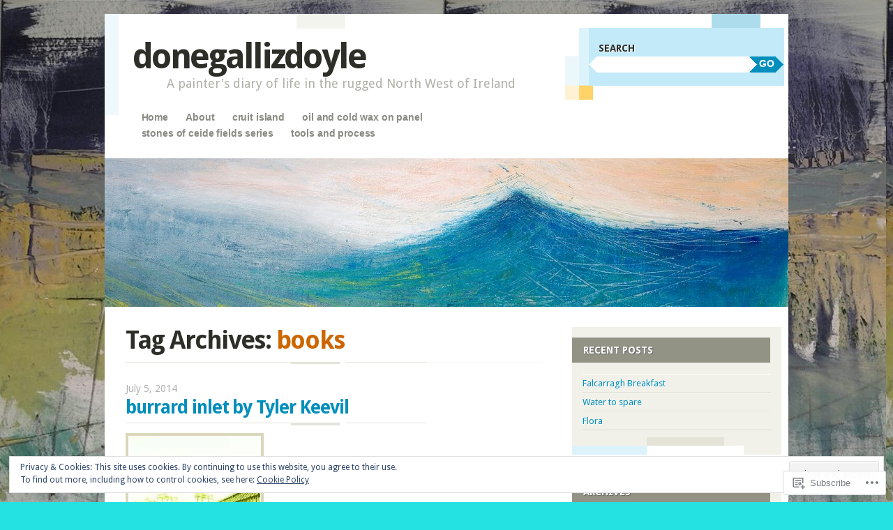

--- FILE ---
content_type: text/html; charset=UTF-8
request_url: https://donegallizdoyle.com/tag/books/
body_size: 25773
content:
<!DOCTYPE html>
<!--[if IE 8]>
<html id="ie8" lang="en">
<![endif]-->
<!--[if IE 9]>
<html id="ie9" lang="en">
<![endif]-->
<!--[if !(IE)]><!-->
<html lang="en">
<!--<![endif]-->
<head>
<meta charset="UTF-8" />
<meta name="viewport" content="width=device-width" />
<title>books | donegallizdoyle</title>
<link rel="profile" href="http://gmpg.org/xfn/11" />
<link rel="pingback" href="https://donegallizdoyle.com/xmlrpc.php" />
<!--[if lt IE 9]>
<script src="https://s0.wp.com/wp-content/themes/pub/splendio/js/html5.js?m=1326922520i" type="text/javascript"></script>
<![endif]-->

<meta name='robots' content='max-image-preview:large' />

<!-- Async WordPress.com Remote Login -->
<script id="wpcom_remote_login_js">
var wpcom_remote_login_extra_auth = '';
function wpcom_remote_login_remove_dom_node_id( element_id ) {
	var dom_node = document.getElementById( element_id );
	if ( dom_node ) { dom_node.parentNode.removeChild( dom_node ); }
}
function wpcom_remote_login_remove_dom_node_classes( class_name ) {
	var dom_nodes = document.querySelectorAll( '.' + class_name );
	for ( var i = 0; i < dom_nodes.length; i++ ) {
		dom_nodes[ i ].parentNode.removeChild( dom_nodes[ i ] );
	}
}
function wpcom_remote_login_final_cleanup() {
	wpcom_remote_login_remove_dom_node_classes( "wpcom_remote_login_msg" );
	wpcom_remote_login_remove_dom_node_id( "wpcom_remote_login_key" );
	wpcom_remote_login_remove_dom_node_id( "wpcom_remote_login_validate" );
	wpcom_remote_login_remove_dom_node_id( "wpcom_remote_login_js" );
	wpcom_remote_login_remove_dom_node_id( "wpcom_request_access_iframe" );
	wpcom_remote_login_remove_dom_node_id( "wpcom_request_access_styles" );
}

// Watch for messages back from the remote login
window.addEventListener( "message", function( e ) {
	if ( e.origin === "https://r-login.wordpress.com" ) {
		var data = {};
		try {
			data = JSON.parse( e.data );
		} catch( e ) {
			wpcom_remote_login_final_cleanup();
			return;
		}

		if ( data.msg === 'LOGIN' ) {
			// Clean up the login check iframe
			wpcom_remote_login_remove_dom_node_id( "wpcom_remote_login_key" );

			var id_regex = new RegExp( /^[0-9]+$/ );
			var token_regex = new RegExp( /^.*|.*|.*$/ );
			if (
				token_regex.test( data.token )
				&& id_regex.test( data.wpcomid )
			) {
				// We have everything we need to ask for a login
				var script = document.createElement( "script" );
				script.setAttribute( "id", "wpcom_remote_login_validate" );
				script.src = '/remote-login.php?wpcom_remote_login=validate'
					+ '&wpcomid=' + data.wpcomid
					+ '&token=' + encodeURIComponent( data.token )
					+ '&host=' + window.location.protocol
					+ '//' + window.location.hostname
					+ '&postid=1331'
					+ '&is_singular=';
				document.body.appendChild( script );
			}

			return;
		}

		// Safari ITP, not logged in, so redirect
		if ( data.msg === 'LOGIN-REDIRECT' ) {
			window.location = 'https://wordpress.com/log-in?redirect_to=' + window.location.href;
			return;
		}

		// Safari ITP, storage access failed, remove the request
		if ( data.msg === 'LOGIN-REMOVE' ) {
			var css_zap = 'html { -webkit-transition: margin-top 1s; transition: margin-top 1s; } /* 9001 */ html { margin-top: 0 !important; } * html body { margin-top: 0 !important; } @media screen and ( max-width: 782px ) { html { margin-top: 0 !important; } * html body { margin-top: 0 !important; } }';
			var style_zap = document.createElement( 'style' );
			style_zap.type = 'text/css';
			style_zap.appendChild( document.createTextNode( css_zap ) );
			document.body.appendChild( style_zap );

			var e = document.getElementById( 'wpcom_request_access_iframe' );
			e.parentNode.removeChild( e );

			document.cookie = 'wordpress_com_login_access=denied; path=/; max-age=31536000';

			return;
		}

		// Safari ITP
		if ( data.msg === 'REQUEST_ACCESS' ) {
			console.log( 'request access: safari' );

			// Check ITP iframe enable/disable knob
			if ( wpcom_remote_login_extra_auth !== 'safari_itp_iframe' ) {
				return;
			}

			// If we are in a "private window" there is no ITP.
			var private_window = false;
			try {
				var opendb = window.openDatabase( null, null, null, null );
			} catch( e ) {
				private_window = true;
			}

			if ( private_window ) {
				console.log( 'private window' );
				return;
			}

			var iframe = document.createElement( 'iframe' );
			iframe.id = 'wpcom_request_access_iframe';
			iframe.setAttribute( 'scrolling', 'no' );
			iframe.setAttribute( 'sandbox', 'allow-storage-access-by-user-activation allow-scripts allow-same-origin allow-top-navigation-by-user-activation' );
			iframe.src = 'https://r-login.wordpress.com/remote-login.php?wpcom_remote_login=request_access&origin=' + encodeURIComponent( data.origin ) + '&wpcomid=' + encodeURIComponent( data.wpcomid );

			var css = 'html { -webkit-transition: margin-top 1s; transition: margin-top 1s; } /* 9001 */ html { margin-top: 46px !important; } * html body { margin-top: 46px !important; } @media screen and ( max-width: 660px ) { html { margin-top: 71px !important; } * html body { margin-top: 71px !important; } #wpcom_request_access_iframe { display: block; height: 71px !important; } } #wpcom_request_access_iframe { border: 0px; height: 46px; position: fixed; top: 0; left: 0; width: 100%; min-width: 100%; z-index: 99999; background: #23282d; } ';

			var style = document.createElement( 'style' );
			style.type = 'text/css';
			style.id = 'wpcom_request_access_styles';
			style.appendChild( document.createTextNode( css ) );
			document.body.appendChild( style );

			document.body.appendChild( iframe );
		}

		if ( data.msg === 'DONE' ) {
			wpcom_remote_login_final_cleanup();
		}
	}
}, false );

// Inject the remote login iframe after the page has had a chance to load
// more critical resources
window.addEventListener( "DOMContentLoaded", function( e ) {
	var iframe = document.createElement( "iframe" );
	iframe.style.display = "none";
	iframe.setAttribute( "scrolling", "no" );
	iframe.setAttribute( "id", "wpcom_remote_login_key" );
	iframe.src = "https://r-login.wordpress.com/remote-login.php"
		+ "?wpcom_remote_login=key"
		+ "&origin=aHR0cHM6Ly9kb25lZ2FsbGl6ZG95bGUuY29t"
		+ "&wpcomid=56846914"
		+ "&time=" + Math.floor( Date.now() / 1000 );
	document.body.appendChild( iframe );
}, false );
</script>
<link rel='dns-prefetch' href='//s0.wp.com' />
<link rel='dns-prefetch' href='//fonts-api.wp.com' />
<link rel="alternate" type="application/rss+xml" title="donegallizdoyle &raquo; Feed" href="https://donegallizdoyle.com/feed/" />
<link rel="alternate" type="application/rss+xml" title="donegallizdoyle &raquo; Comments Feed" href="https://donegallizdoyle.com/comments/feed/" />
<link rel="alternate" type="application/rss+xml" title="donegallizdoyle &raquo; books Tag Feed" href="https://donegallizdoyle.com/tag/books/feed/" />
	<script type="text/javascript">
		/* <![CDATA[ */
		function addLoadEvent(func) {
			var oldonload = window.onload;
			if (typeof window.onload != 'function') {
				window.onload = func;
			} else {
				window.onload = function () {
					oldonload();
					func();
				}
			}
		}
		/* ]]> */
	</script>
	<link crossorigin='anonymous' rel='stylesheet' id='all-css-0-1' href='/wp-content/mu-plugins/widgets/eu-cookie-law/templates/style.css?m=1642463000i&cssminify=yes' type='text/css' media='all' />
<style id='wp-emoji-styles-inline-css'>

	img.wp-smiley, img.emoji {
		display: inline !important;
		border: none !important;
		box-shadow: none !important;
		height: 1em !important;
		width: 1em !important;
		margin: 0 0.07em !important;
		vertical-align: -0.1em !important;
		background: none !important;
		padding: 0 !important;
	}
/*# sourceURL=wp-emoji-styles-inline-css */
</style>
<link crossorigin='anonymous' rel='stylesheet' id='all-css-2-1' href='/wp-content/plugins/gutenberg-core/v22.2.0/build/styles/block-library/style.css?m=1764855221i&cssminify=yes' type='text/css' media='all' />
<style id='wp-block-library-inline-css'>
.has-text-align-justify {
	text-align:justify;
}
.has-text-align-justify{text-align:justify;}

/*# sourceURL=wp-block-library-inline-css */
</style><style id='global-styles-inline-css'>
:root{--wp--preset--aspect-ratio--square: 1;--wp--preset--aspect-ratio--4-3: 4/3;--wp--preset--aspect-ratio--3-4: 3/4;--wp--preset--aspect-ratio--3-2: 3/2;--wp--preset--aspect-ratio--2-3: 2/3;--wp--preset--aspect-ratio--16-9: 16/9;--wp--preset--aspect-ratio--9-16: 9/16;--wp--preset--color--black: #000000;--wp--preset--color--cyan-bluish-gray: #abb8c3;--wp--preset--color--white: #ffffff;--wp--preset--color--pale-pink: #f78da7;--wp--preset--color--vivid-red: #cf2e2e;--wp--preset--color--luminous-vivid-orange: #ff6900;--wp--preset--color--luminous-vivid-amber: #fcb900;--wp--preset--color--light-green-cyan: #7bdcb5;--wp--preset--color--vivid-green-cyan: #00d084;--wp--preset--color--pale-cyan-blue: #8ed1fc;--wp--preset--color--vivid-cyan-blue: #0693e3;--wp--preset--color--vivid-purple: #9b51e0;--wp--preset--gradient--vivid-cyan-blue-to-vivid-purple: linear-gradient(135deg,rgb(6,147,227) 0%,rgb(155,81,224) 100%);--wp--preset--gradient--light-green-cyan-to-vivid-green-cyan: linear-gradient(135deg,rgb(122,220,180) 0%,rgb(0,208,130) 100%);--wp--preset--gradient--luminous-vivid-amber-to-luminous-vivid-orange: linear-gradient(135deg,rgb(252,185,0) 0%,rgb(255,105,0) 100%);--wp--preset--gradient--luminous-vivid-orange-to-vivid-red: linear-gradient(135deg,rgb(255,105,0) 0%,rgb(207,46,46) 100%);--wp--preset--gradient--very-light-gray-to-cyan-bluish-gray: linear-gradient(135deg,rgb(238,238,238) 0%,rgb(169,184,195) 100%);--wp--preset--gradient--cool-to-warm-spectrum: linear-gradient(135deg,rgb(74,234,220) 0%,rgb(151,120,209) 20%,rgb(207,42,186) 40%,rgb(238,44,130) 60%,rgb(251,105,98) 80%,rgb(254,248,76) 100%);--wp--preset--gradient--blush-light-purple: linear-gradient(135deg,rgb(255,206,236) 0%,rgb(152,150,240) 100%);--wp--preset--gradient--blush-bordeaux: linear-gradient(135deg,rgb(254,205,165) 0%,rgb(254,45,45) 50%,rgb(107,0,62) 100%);--wp--preset--gradient--luminous-dusk: linear-gradient(135deg,rgb(255,203,112) 0%,rgb(199,81,192) 50%,rgb(65,88,208) 100%);--wp--preset--gradient--pale-ocean: linear-gradient(135deg,rgb(255,245,203) 0%,rgb(182,227,212) 50%,rgb(51,167,181) 100%);--wp--preset--gradient--electric-grass: linear-gradient(135deg,rgb(202,248,128) 0%,rgb(113,206,126) 100%);--wp--preset--gradient--midnight: linear-gradient(135deg,rgb(2,3,129) 0%,rgb(40,116,252) 100%);--wp--preset--font-size--small: 13px;--wp--preset--font-size--medium: 20px;--wp--preset--font-size--large: 36px;--wp--preset--font-size--x-large: 42px;--wp--preset--font-family--albert-sans: 'Albert Sans', sans-serif;--wp--preset--font-family--alegreya: Alegreya, serif;--wp--preset--font-family--arvo: Arvo, serif;--wp--preset--font-family--bodoni-moda: 'Bodoni Moda', serif;--wp--preset--font-family--bricolage-grotesque: 'Bricolage Grotesque', sans-serif;--wp--preset--font-family--cabin: Cabin, sans-serif;--wp--preset--font-family--chivo: Chivo, sans-serif;--wp--preset--font-family--commissioner: Commissioner, sans-serif;--wp--preset--font-family--cormorant: Cormorant, serif;--wp--preset--font-family--courier-prime: 'Courier Prime', monospace;--wp--preset--font-family--crimson-pro: 'Crimson Pro', serif;--wp--preset--font-family--dm-mono: 'DM Mono', monospace;--wp--preset--font-family--dm-sans: 'DM Sans', sans-serif;--wp--preset--font-family--dm-serif-display: 'DM Serif Display', serif;--wp--preset--font-family--domine: Domine, serif;--wp--preset--font-family--eb-garamond: 'EB Garamond', serif;--wp--preset--font-family--epilogue: Epilogue, sans-serif;--wp--preset--font-family--fahkwang: Fahkwang, sans-serif;--wp--preset--font-family--figtree: Figtree, sans-serif;--wp--preset--font-family--fira-sans: 'Fira Sans', sans-serif;--wp--preset--font-family--fjalla-one: 'Fjalla One', sans-serif;--wp--preset--font-family--fraunces: Fraunces, serif;--wp--preset--font-family--gabarito: Gabarito, system-ui;--wp--preset--font-family--ibm-plex-mono: 'IBM Plex Mono', monospace;--wp--preset--font-family--ibm-plex-sans: 'IBM Plex Sans', sans-serif;--wp--preset--font-family--ibarra-real-nova: 'Ibarra Real Nova', serif;--wp--preset--font-family--instrument-serif: 'Instrument Serif', serif;--wp--preset--font-family--inter: Inter, sans-serif;--wp--preset--font-family--josefin-sans: 'Josefin Sans', sans-serif;--wp--preset--font-family--jost: Jost, sans-serif;--wp--preset--font-family--libre-baskerville: 'Libre Baskerville', serif;--wp--preset--font-family--libre-franklin: 'Libre Franklin', sans-serif;--wp--preset--font-family--literata: Literata, serif;--wp--preset--font-family--lora: Lora, serif;--wp--preset--font-family--merriweather: Merriweather, serif;--wp--preset--font-family--montserrat: Montserrat, sans-serif;--wp--preset--font-family--newsreader: Newsreader, serif;--wp--preset--font-family--noto-sans-mono: 'Noto Sans Mono', sans-serif;--wp--preset--font-family--nunito: Nunito, sans-serif;--wp--preset--font-family--open-sans: 'Open Sans', sans-serif;--wp--preset--font-family--overpass: Overpass, sans-serif;--wp--preset--font-family--pt-serif: 'PT Serif', serif;--wp--preset--font-family--petrona: Petrona, serif;--wp--preset--font-family--piazzolla: Piazzolla, serif;--wp--preset--font-family--playfair-display: 'Playfair Display', serif;--wp--preset--font-family--plus-jakarta-sans: 'Plus Jakarta Sans', sans-serif;--wp--preset--font-family--poppins: Poppins, sans-serif;--wp--preset--font-family--raleway: Raleway, sans-serif;--wp--preset--font-family--roboto: Roboto, sans-serif;--wp--preset--font-family--roboto-slab: 'Roboto Slab', serif;--wp--preset--font-family--rubik: Rubik, sans-serif;--wp--preset--font-family--rufina: Rufina, serif;--wp--preset--font-family--sora: Sora, sans-serif;--wp--preset--font-family--source-sans-3: 'Source Sans 3', sans-serif;--wp--preset--font-family--source-serif-4: 'Source Serif 4', serif;--wp--preset--font-family--space-mono: 'Space Mono', monospace;--wp--preset--font-family--syne: Syne, sans-serif;--wp--preset--font-family--texturina: Texturina, serif;--wp--preset--font-family--urbanist: Urbanist, sans-serif;--wp--preset--font-family--work-sans: 'Work Sans', sans-serif;--wp--preset--spacing--20: 0.44rem;--wp--preset--spacing--30: 0.67rem;--wp--preset--spacing--40: 1rem;--wp--preset--spacing--50: 1.5rem;--wp--preset--spacing--60: 2.25rem;--wp--preset--spacing--70: 3.38rem;--wp--preset--spacing--80: 5.06rem;--wp--preset--shadow--natural: 6px 6px 9px rgba(0, 0, 0, 0.2);--wp--preset--shadow--deep: 12px 12px 50px rgba(0, 0, 0, 0.4);--wp--preset--shadow--sharp: 6px 6px 0px rgba(0, 0, 0, 0.2);--wp--preset--shadow--outlined: 6px 6px 0px -3px rgb(255, 255, 255), 6px 6px rgb(0, 0, 0);--wp--preset--shadow--crisp: 6px 6px 0px rgb(0, 0, 0);}:where(.is-layout-flex){gap: 0.5em;}:where(.is-layout-grid){gap: 0.5em;}body .is-layout-flex{display: flex;}.is-layout-flex{flex-wrap: wrap;align-items: center;}.is-layout-flex > :is(*, div){margin: 0;}body .is-layout-grid{display: grid;}.is-layout-grid > :is(*, div){margin: 0;}:where(.wp-block-columns.is-layout-flex){gap: 2em;}:where(.wp-block-columns.is-layout-grid){gap: 2em;}:where(.wp-block-post-template.is-layout-flex){gap: 1.25em;}:where(.wp-block-post-template.is-layout-grid){gap: 1.25em;}.has-black-color{color: var(--wp--preset--color--black) !important;}.has-cyan-bluish-gray-color{color: var(--wp--preset--color--cyan-bluish-gray) !important;}.has-white-color{color: var(--wp--preset--color--white) !important;}.has-pale-pink-color{color: var(--wp--preset--color--pale-pink) !important;}.has-vivid-red-color{color: var(--wp--preset--color--vivid-red) !important;}.has-luminous-vivid-orange-color{color: var(--wp--preset--color--luminous-vivid-orange) !important;}.has-luminous-vivid-amber-color{color: var(--wp--preset--color--luminous-vivid-amber) !important;}.has-light-green-cyan-color{color: var(--wp--preset--color--light-green-cyan) !important;}.has-vivid-green-cyan-color{color: var(--wp--preset--color--vivid-green-cyan) !important;}.has-pale-cyan-blue-color{color: var(--wp--preset--color--pale-cyan-blue) !important;}.has-vivid-cyan-blue-color{color: var(--wp--preset--color--vivid-cyan-blue) !important;}.has-vivid-purple-color{color: var(--wp--preset--color--vivid-purple) !important;}.has-black-background-color{background-color: var(--wp--preset--color--black) !important;}.has-cyan-bluish-gray-background-color{background-color: var(--wp--preset--color--cyan-bluish-gray) !important;}.has-white-background-color{background-color: var(--wp--preset--color--white) !important;}.has-pale-pink-background-color{background-color: var(--wp--preset--color--pale-pink) !important;}.has-vivid-red-background-color{background-color: var(--wp--preset--color--vivid-red) !important;}.has-luminous-vivid-orange-background-color{background-color: var(--wp--preset--color--luminous-vivid-orange) !important;}.has-luminous-vivid-amber-background-color{background-color: var(--wp--preset--color--luminous-vivid-amber) !important;}.has-light-green-cyan-background-color{background-color: var(--wp--preset--color--light-green-cyan) !important;}.has-vivid-green-cyan-background-color{background-color: var(--wp--preset--color--vivid-green-cyan) !important;}.has-pale-cyan-blue-background-color{background-color: var(--wp--preset--color--pale-cyan-blue) !important;}.has-vivid-cyan-blue-background-color{background-color: var(--wp--preset--color--vivid-cyan-blue) !important;}.has-vivid-purple-background-color{background-color: var(--wp--preset--color--vivid-purple) !important;}.has-black-border-color{border-color: var(--wp--preset--color--black) !important;}.has-cyan-bluish-gray-border-color{border-color: var(--wp--preset--color--cyan-bluish-gray) !important;}.has-white-border-color{border-color: var(--wp--preset--color--white) !important;}.has-pale-pink-border-color{border-color: var(--wp--preset--color--pale-pink) !important;}.has-vivid-red-border-color{border-color: var(--wp--preset--color--vivid-red) !important;}.has-luminous-vivid-orange-border-color{border-color: var(--wp--preset--color--luminous-vivid-orange) !important;}.has-luminous-vivid-amber-border-color{border-color: var(--wp--preset--color--luminous-vivid-amber) !important;}.has-light-green-cyan-border-color{border-color: var(--wp--preset--color--light-green-cyan) !important;}.has-vivid-green-cyan-border-color{border-color: var(--wp--preset--color--vivid-green-cyan) !important;}.has-pale-cyan-blue-border-color{border-color: var(--wp--preset--color--pale-cyan-blue) !important;}.has-vivid-cyan-blue-border-color{border-color: var(--wp--preset--color--vivid-cyan-blue) !important;}.has-vivid-purple-border-color{border-color: var(--wp--preset--color--vivid-purple) !important;}.has-vivid-cyan-blue-to-vivid-purple-gradient-background{background: var(--wp--preset--gradient--vivid-cyan-blue-to-vivid-purple) !important;}.has-light-green-cyan-to-vivid-green-cyan-gradient-background{background: var(--wp--preset--gradient--light-green-cyan-to-vivid-green-cyan) !important;}.has-luminous-vivid-amber-to-luminous-vivid-orange-gradient-background{background: var(--wp--preset--gradient--luminous-vivid-amber-to-luminous-vivid-orange) !important;}.has-luminous-vivid-orange-to-vivid-red-gradient-background{background: var(--wp--preset--gradient--luminous-vivid-orange-to-vivid-red) !important;}.has-very-light-gray-to-cyan-bluish-gray-gradient-background{background: var(--wp--preset--gradient--very-light-gray-to-cyan-bluish-gray) !important;}.has-cool-to-warm-spectrum-gradient-background{background: var(--wp--preset--gradient--cool-to-warm-spectrum) !important;}.has-blush-light-purple-gradient-background{background: var(--wp--preset--gradient--blush-light-purple) !important;}.has-blush-bordeaux-gradient-background{background: var(--wp--preset--gradient--blush-bordeaux) !important;}.has-luminous-dusk-gradient-background{background: var(--wp--preset--gradient--luminous-dusk) !important;}.has-pale-ocean-gradient-background{background: var(--wp--preset--gradient--pale-ocean) !important;}.has-electric-grass-gradient-background{background: var(--wp--preset--gradient--electric-grass) !important;}.has-midnight-gradient-background{background: var(--wp--preset--gradient--midnight) !important;}.has-small-font-size{font-size: var(--wp--preset--font-size--small) !important;}.has-medium-font-size{font-size: var(--wp--preset--font-size--medium) !important;}.has-large-font-size{font-size: var(--wp--preset--font-size--large) !important;}.has-x-large-font-size{font-size: var(--wp--preset--font-size--x-large) !important;}.has-albert-sans-font-family{font-family: var(--wp--preset--font-family--albert-sans) !important;}.has-alegreya-font-family{font-family: var(--wp--preset--font-family--alegreya) !important;}.has-arvo-font-family{font-family: var(--wp--preset--font-family--arvo) !important;}.has-bodoni-moda-font-family{font-family: var(--wp--preset--font-family--bodoni-moda) !important;}.has-bricolage-grotesque-font-family{font-family: var(--wp--preset--font-family--bricolage-grotesque) !important;}.has-cabin-font-family{font-family: var(--wp--preset--font-family--cabin) !important;}.has-chivo-font-family{font-family: var(--wp--preset--font-family--chivo) !important;}.has-commissioner-font-family{font-family: var(--wp--preset--font-family--commissioner) !important;}.has-cormorant-font-family{font-family: var(--wp--preset--font-family--cormorant) !important;}.has-courier-prime-font-family{font-family: var(--wp--preset--font-family--courier-prime) !important;}.has-crimson-pro-font-family{font-family: var(--wp--preset--font-family--crimson-pro) !important;}.has-dm-mono-font-family{font-family: var(--wp--preset--font-family--dm-mono) !important;}.has-dm-sans-font-family{font-family: var(--wp--preset--font-family--dm-sans) !important;}.has-dm-serif-display-font-family{font-family: var(--wp--preset--font-family--dm-serif-display) !important;}.has-domine-font-family{font-family: var(--wp--preset--font-family--domine) !important;}.has-eb-garamond-font-family{font-family: var(--wp--preset--font-family--eb-garamond) !important;}.has-epilogue-font-family{font-family: var(--wp--preset--font-family--epilogue) !important;}.has-fahkwang-font-family{font-family: var(--wp--preset--font-family--fahkwang) !important;}.has-figtree-font-family{font-family: var(--wp--preset--font-family--figtree) !important;}.has-fira-sans-font-family{font-family: var(--wp--preset--font-family--fira-sans) !important;}.has-fjalla-one-font-family{font-family: var(--wp--preset--font-family--fjalla-one) !important;}.has-fraunces-font-family{font-family: var(--wp--preset--font-family--fraunces) !important;}.has-gabarito-font-family{font-family: var(--wp--preset--font-family--gabarito) !important;}.has-ibm-plex-mono-font-family{font-family: var(--wp--preset--font-family--ibm-plex-mono) !important;}.has-ibm-plex-sans-font-family{font-family: var(--wp--preset--font-family--ibm-plex-sans) !important;}.has-ibarra-real-nova-font-family{font-family: var(--wp--preset--font-family--ibarra-real-nova) !important;}.has-instrument-serif-font-family{font-family: var(--wp--preset--font-family--instrument-serif) !important;}.has-inter-font-family{font-family: var(--wp--preset--font-family--inter) !important;}.has-josefin-sans-font-family{font-family: var(--wp--preset--font-family--josefin-sans) !important;}.has-jost-font-family{font-family: var(--wp--preset--font-family--jost) !important;}.has-libre-baskerville-font-family{font-family: var(--wp--preset--font-family--libre-baskerville) !important;}.has-libre-franklin-font-family{font-family: var(--wp--preset--font-family--libre-franklin) !important;}.has-literata-font-family{font-family: var(--wp--preset--font-family--literata) !important;}.has-lora-font-family{font-family: var(--wp--preset--font-family--lora) !important;}.has-merriweather-font-family{font-family: var(--wp--preset--font-family--merriweather) !important;}.has-montserrat-font-family{font-family: var(--wp--preset--font-family--montserrat) !important;}.has-newsreader-font-family{font-family: var(--wp--preset--font-family--newsreader) !important;}.has-noto-sans-mono-font-family{font-family: var(--wp--preset--font-family--noto-sans-mono) !important;}.has-nunito-font-family{font-family: var(--wp--preset--font-family--nunito) !important;}.has-open-sans-font-family{font-family: var(--wp--preset--font-family--open-sans) !important;}.has-overpass-font-family{font-family: var(--wp--preset--font-family--overpass) !important;}.has-pt-serif-font-family{font-family: var(--wp--preset--font-family--pt-serif) !important;}.has-petrona-font-family{font-family: var(--wp--preset--font-family--petrona) !important;}.has-piazzolla-font-family{font-family: var(--wp--preset--font-family--piazzolla) !important;}.has-playfair-display-font-family{font-family: var(--wp--preset--font-family--playfair-display) !important;}.has-plus-jakarta-sans-font-family{font-family: var(--wp--preset--font-family--plus-jakarta-sans) !important;}.has-poppins-font-family{font-family: var(--wp--preset--font-family--poppins) !important;}.has-raleway-font-family{font-family: var(--wp--preset--font-family--raleway) !important;}.has-roboto-font-family{font-family: var(--wp--preset--font-family--roboto) !important;}.has-roboto-slab-font-family{font-family: var(--wp--preset--font-family--roboto-slab) !important;}.has-rubik-font-family{font-family: var(--wp--preset--font-family--rubik) !important;}.has-rufina-font-family{font-family: var(--wp--preset--font-family--rufina) !important;}.has-sora-font-family{font-family: var(--wp--preset--font-family--sora) !important;}.has-source-sans-3-font-family{font-family: var(--wp--preset--font-family--source-sans-3) !important;}.has-source-serif-4-font-family{font-family: var(--wp--preset--font-family--source-serif-4) !important;}.has-space-mono-font-family{font-family: var(--wp--preset--font-family--space-mono) !important;}.has-syne-font-family{font-family: var(--wp--preset--font-family--syne) !important;}.has-texturina-font-family{font-family: var(--wp--preset--font-family--texturina) !important;}.has-urbanist-font-family{font-family: var(--wp--preset--font-family--urbanist) !important;}.has-work-sans-font-family{font-family: var(--wp--preset--font-family--work-sans) !important;}
/*# sourceURL=global-styles-inline-css */
</style>

<style id='classic-theme-styles-inline-css'>
/*! This file is auto-generated */
.wp-block-button__link{color:#fff;background-color:#32373c;border-radius:9999px;box-shadow:none;text-decoration:none;padding:calc(.667em + 2px) calc(1.333em + 2px);font-size:1.125em}.wp-block-file__button{background:#32373c;color:#fff;text-decoration:none}
/*# sourceURL=/wp-includes/css/classic-themes.min.css */
</style>
<link crossorigin='anonymous' rel='stylesheet' id='all-css-4-1' href='/_static/??-eJx9jEEOAiEQBD/kQECjeDC+ZWEnijIwYWA3/l72op689KFTVXplCCU3zE1z6reYRYfiUwlP0VYZpwxIJE4IFRd10HOU9iFA2iuhCiI7/ROiDt9WxfETT20jCOc4YUIa2D9t5eGA91xRBMZS7ATtPkTZvCtdzNEZt7f2fHq8Afl7R7w=&cssminify=yes' type='text/css' media='all' />
<link rel='stylesheet' id='droid-sans-css' href='https://fonts-api.wp.com/css?family=Droid+Sans%3Aregular%2Cbold&#038;ver=20120821' media='all' />
<link crossorigin='anonymous' rel='stylesheet' id='all-css-6-1' href='/_static/??/wp-content/themes/pub/splendio/style.css,/wp-content/themes/pub/splendio/inc/style-wpcom.css?m=1741693343j&cssminify=yes' type='text/css' media='all' />
<style id='jetpack_facebook_likebox-inline-css'>
.widget_facebook_likebox {
	overflow: hidden;
}

/*# sourceURL=/wp-content/mu-plugins/jetpack-plugin/sun/modules/widgets/facebook-likebox/style.css */
</style>
<link crossorigin='anonymous' rel='stylesheet' id='all-css-8-1' href='/_static/??-eJzTLy/QTc7PK0nNK9HPLdUtyClNz8wr1i9KTcrJTwcy0/WTi5G5ekCujj52Temp+bo5+cmJJZn5eSgc3bScxMwikFb7XFtDE1NLExMLc0OTLACohS2q&cssminify=yes' type='text/css' media='all' />
<link crossorigin='anonymous' rel='stylesheet' id='print-css-9-1' href='/wp-content/mu-plugins/global-print/global-print.css?m=1465851035i&cssminify=yes' type='text/css' media='print' />
<style id='jetpack-global-styles-frontend-style-inline-css'>
:root { --font-headings: unset; --font-base: unset; --font-headings-default: -apple-system,BlinkMacSystemFont,"Segoe UI",Roboto,Oxygen-Sans,Ubuntu,Cantarell,"Helvetica Neue",sans-serif; --font-base-default: -apple-system,BlinkMacSystemFont,"Segoe UI",Roboto,Oxygen-Sans,Ubuntu,Cantarell,"Helvetica Neue",sans-serif;}
/*# sourceURL=jetpack-global-styles-frontend-style-inline-css */
</style>
<link crossorigin='anonymous' rel='stylesheet' id='all-css-12-1' href='/wp-content/themes/h4/global.css?m=1420737423i&cssminify=yes' type='text/css' media='all' />
<script type="text/javascript" id="wpcom-actionbar-placeholder-js-extra">
/* <![CDATA[ */
var actionbardata = {"siteID":"56846914","postID":"0","siteURL":"https://donegallizdoyle.com","xhrURL":"https://donegallizdoyle.com/wp-admin/admin-ajax.php","nonce":"783c986058","isLoggedIn":"","statusMessage":"","subsEmailDefault":"instantly","proxyScriptUrl":"https://s0.wp.com/wp-content/js/wpcom-proxy-request.js?m=1513050504i&amp;ver=20211021","i18n":{"followedText":"New posts from this site will now appear in your \u003Ca href=\"https://wordpress.com/reader\"\u003EReader\u003C/a\u003E","foldBar":"Collapse this bar","unfoldBar":"Expand this bar","shortLinkCopied":"Shortlink copied to clipboard."}};
//# sourceURL=wpcom-actionbar-placeholder-js-extra
/* ]]> */
</script>
<script type="text/javascript" id="jetpack-mu-wpcom-settings-js-before">
/* <![CDATA[ */
var JETPACK_MU_WPCOM_SETTINGS = {"assetsUrl":"https://s0.wp.com/wp-content/mu-plugins/jetpack-mu-wpcom-plugin/sun/jetpack_vendor/automattic/jetpack-mu-wpcom/src/build/"};
//# sourceURL=jetpack-mu-wpcom-settings-js-before
/* ]]> */
</script>
<script crossorigin='anonymous' type='text/javascript'  src='/_static/??-eJyFjc0OwiAQhF9IurXGv4PxWVpAhMDuyoK1b28bNTFePM1hvm8GRlaasFgsEARyLIozPaYmyArmzqOO1VhZynCrNk/vaJLHv5BK3uW+2G/481auNs0K1wGEo0XjafEvFXXxhPLLD5Gc4lidR4GRsumNKB17kdexTgz3bgmFhMoZzvPEOZ3W+67dbtrd4Riez7VXmw=='></script>
<script type="text/javascript" id="rlt-proxy-js-after">
/* <![CDATA[ */
	rltInitialize( {"token":null,"iframeOrigins":["https:\/\/widgets.wp.com"]} );
//# sourceURL=rlt-proxy-js-after
/* ]]> */
</script>
<link rel="EditURI" type="application/rsd+xml" title="RSD" href="https://donegallizdoyle.wordpress.com/xmlrpc.php?rsd" />
<meta name="generator" content="WordPress.com" />

<!-- Jetpack Open Graph Tags -->
<meta property="og:type" content="website" />
<meta property="og:title" content="books &#8211; donegallizdoyle" />
<meta property="og:url" content="https://donegallizdoyle.com/tag/books/" />
<meta property="og:site_name" content="donegallizdoyle" />
<meta property="og:image" content="https://donegallizdoyle.com/wp-content/uploads/2021/12/image.jpg?w=200" />
<meta property="og:image:width" content="200" />
<meta property="og:image:height" content="200" />
<meta property="og:image:alt" content="" />
<meta property="og:locale" content="en_US" />
<meta name="twitter:creator" content="@lizleindoyle" />
<meta name="twitter:site" content="@lizleindoyle" />

<!-- End Jetpack Open Graph Tags -->
<link rel='openid.server' href='https://donegallizdoyle.com/?openidserver=1' />
<link rel='openid.delegate' href='https://donegallizdoyle.com/' />
<link rel="search" type="application/opensearchdescription+xml" href="https://donegallizdoyle.com/osd.xml" title="donegallizdoyle" />
<link rel="search" type="application/opensearchdescription+xml" href="https://s1.wp.com/opensearch.xml" title="WordPress.com" />
<meta name="theme-color" content="#24e2e2" />
	<style type="text/css">
		#wrapper {
			background: #fff;
		}
			body {
			background: none;
		}
		#colophon .site-info {
			padding: 1em;
		}
		</style>
	<style type="text/css">.recentcomments a{display:inline !important;padding:0 !important;margin:0 !important;}</style>		<style type="text/css">
			.recentcomments a {
				display: inline !important;
				padding: 0 !important;
				margin: 0 !important;
			}

			table.recentcommentsavatartop img.avatar, table.recentcommentsavatarend img.avatar {
				border: 0px;
				margin: 0;
			}

			table.recentcommentsavatartop a, table.recentcommentsavatarend a {
				border: 0px !important;
				background-color: transparent !important;
			}

			td.recentcommentsavatarend, td.recentcommentsavatartop {
				padding: 0px 0px 1px 0px;
				margin: 0px;
			}

			td.recentcommentstextend {
				border: none !important;
				padding: 0px 0px 2px 10px;
			}

			.rtl td.recentcommentstextend {
				padding: 0px 10px 2px 0px;
			}

			td.recentcommentstexttop {
				border: none;
				padding: 0px 0px 0px 10px;
			}

			.rtl td.recentcommentstexttop {
				padding: 0px 10px 0px 0px;
			}
		</style>
		<meta name="description" content="Posts about books written by donegallizdoyle" />
<style type="text/css" id="custom-background-css">
body.custom-background { background-color: #24e2e2; background-image: url("https://donegallizdoyle.files.wordpress.com/2013/08/donegal-light-5.jpg"); background-position: left top; background-size: auto; background-repeat: repeat; background-attachment: scroll; }
</style>
			<script type="text/javascript">

			window.doNotSellCallback = function() {

				var linkElements = [
					'a[href="https://wordpress.com/?ref=footer_blog"]',
					'a[href="https://wordpress.com/?ref=footer_website"]',
					'a[href="https://wordpress.com/?ref=vertical_footer"]',
					'a[href^="https://wordpress.com/?ref=footer_segment_"]',
				].join(',');

				var dnsLink = document.createElement( 'a' );
				dnsLink.href = 'https://wordpress.com/advertising-program-optout/';
				dnsLink.classList.add( 'do-not-sell-link' );
				dnsLink.rel = 'nofollow';
				dnsLink.style.marginLeft = '0.5em';
				dnsLink.textContent = 'Do Not Sell or Share My Personal Information';

				var creditLinks = document.querySelectorAll( linkElements );

				if ( 0 === creditLinks.length ) {
					return false;
				}

				Array.prototype.forEach.call( creditLinks, function( el ) {
					el.insertAdjacentElement( 'afterend', dnsLink );
				});

				return true;
			};

		</script>
		<link rel="icon" href="https://donegallizdoyle.com/wp-content/uploads/2021/12/image.jpg?w=32" sizes="32x32" />
<link rel="icon" href="https://donegallizdoyle.com/wp-content/uploads/2021/12/image.jpg?w=192" sizes="192x192" />
<link rel="apple-touch-icon" href="https://donegallizdoyle.com/wp-content/uploads/2021/12/image.jpg?w=180" />
<meta name="msapplication-TileImage" content="https://donegallizdoyle.com/wp-content/uploads/2021/12/image.jpg?w=270" />
<script type="text/javascript">
	window.google_analytics_uacct = "UA-52447-2";
</script>

<script type="text/javascript">
	var _gaq = _gaq || [];
	_gaq.push(['_setAccount', 'UA-52447-2']);
	_gaq.push(['_gat._anonymizeIp']);
	_gaq.push(['_setDomainName', 'none']);
	_gaq.push(['_setAllowLinker', true]);
	_gaq.push(['_initData']);
	_gaq.push(['_trackPageview']);

	(function() {
		var ga = document.createElement('script'); ga.type = 'text/javascript'; ga.async = true;
		ga.src = ('https:' == document.location.protocol ? 'https://ssl' : 'http://www') + '.google-analytics.com/ga.js';
		(document.getElementsByTagName('head')[0] || document.getElementsByTagName('body')[0]).appendChild(ga);
	})();
</script>
<link crossorigin='anonymous' rel='stylesheet' id='all-css-0-3' href='/_static/??-eJydzNEKwjAMheEXsoapc+xCfBSpWRjd0rQ0DWNvL8LmpYiX/+HwwZIdJqkkFaK5zDYGUZioZo/z1qAm8AiC8OSEs4IuIVM5ouoBfgZiGoxJAX1JpsSfzz786dXANLjRM1NZv9Xbv8db07XnU9dfL+30AlHOX2M=&cssminify=yes' type='text/css' media='all' />
</head>

<body class="archive tag tag-books tag-178 custom-background wp-theme-pubsplendio customizer-styles-applied jetpack-reblog-enabled">
	<div id="wrapper" class="hfeed">
				<div id="header">
			<div id="branding">
				<header id="masthead" role="banner">
					<hgroup>
						<h1 class="site-title"><a href="https://donegallizdoyle.com/" title="donegallizdoyle" rel="home">donegallizdoyle</a></h1>
						<h2 class="site-description">A painter&#039;s diary of life in the rugged North West of Ireland</h2>
					</hgroup>

					<nav role="navigation" class="site-navigation">
						<h1 class="assistive-text">Main menu</h1>
						<div class="assistive-text skip-link"><a href="#content" title="Skip to content">Skip to content</a></div>

						<div class="menu"><ul>
<li ><a href="https://donegallizdoyle.com/">Home</a></li><li class="page_item page-item-1"><a href="https://donegallizdoyle.com/about/">About</a></li>
<li class="page_item page-item-1425"><a href="https://donegallizdoyle.com/cruit-island/">cruit island</a></li>
<li class="page_item page-item-1456"><a href="https://donegallizdoyle.com/oil-and-cold-wax-on-panel/">oil and cold wax on&nbsp;panel</a></li>
<li class="page_item page-item-1924"><a href="https://donegallizdoyle.com/stones-of-ceide-fields-series/">stones of ceide fields&nbsp;series</a></li>
<li class="page_item page-item-1467"><a href="https://donegallizdoyle.com/tools-and-process/">tools and process</a></li>
</ul></div>
					</nav>
				</header>
			</div><!-- #branding -->

			<div id="header-auxiliary">
				<div class="header-search">
					<form method="get" action="#">
						<fieldset>
							<p class="search-title">Search</p>
							<input type="text" value="" name="s" /><button type="submit">GO</button>
						 </fieldset>
					 </form>
				 </div><!-- .header-search -->

							</div><!-- #header-auxiliary -->

			<div id="header-image" role="banner">
								<a href="https://donegallizdoyle.com/">
											<img src="https://donegallizdoyle.com/wp-content/uploads/2013/08/cropped-errigal-winter.jpg" width="980" height="213" alt="" />
									</a>
							</div><!-- #header-image -->
		</div><!-- #header -->

		<div id="container">
		<section id="primary">
			<div id="content" role="main">

			
				<header class="page-header">
					<h1 class="page-title">
						Tag Archives: <span>books</span>					</h1>
									</header>

				
								
					
<article id="post-1331" class="post-1331 post type-post status-publish format-standard hentry category-uncategorized tag-books tag-canada tag-literature tag-parthian-books tag-publishing tag-short-stories tag-tyler-keevil tag-vancouver tag-writing">
	<header class="entry-header">
					<div class="entry-date">
				<a href="https://donegallizdoyle.com/2014/07/05/burrard-inlet-by-tyler-keevil/" title="7:29 pm" rel="bookmark"><time class="entry-date" datetime="2014-07-05T19:29:33+01:00" pubdate>July 5, 2014</time></a>			</div><!-- .entry-date -->
							<h1 class="entry-title"><a href="https://donegallizdoyle.com/2014/07/05/burrard-inlet-by-tyler-keevil/" rel="bookmark">burrard inlet by Tyler&nbsp;Keevil</a></h1>
			</header><!-- .entry-header -->

		<div class="entry-content">
				<p><a href="https://donegallizdoyle.com/wp-content/uploads/2014/07/wpid-9781908946898.jpeg"><img title="wpid-9781908946898.jpeg" class="alignnone size-full" alt="image" src="https://donegallizdoyle.com/wp-content/uploads/2014/07/wpid-9781908946898.jpeg?w=188" /></a> </p>
<p>Burrard Inlet<br />
Tyler Keevil<br />
Parthian Books</p>
<p>£8.99<br />
ISBN: 9781908946898</p>
<p>I don&#8217;t usually promote anything or anyone here, but this is just brilliant</p>
			</div><!-- .entry-content -->
	
	<ul class="entry-meta fade">
								<li class="cat-links">
				Posted in <a href="https://donegallizdoyle.com/category/uncategorized/" rel="category tag">Uncategorized</a>			</li>
			
			<li class="tag-links">Tagged <a href="https://donegallizdoyle.com/tag/books/" rel="tag">books</a>, <a href="https://donegallizdoyle.com/tag/canada/" rel="tag">Canada</a>, <a href="https://donegallizdoyle.com/tag/literature/" rel="tag">literature</a>, <a href="https://donegallizdoyle.com/tag/parthian-books/" rel="tag">Parthian Books</a>, <a href="https://donegallizdoyle.com/tag/publishing/" rel="tag">publishing</a>, <a href="https://donegallizdoyle.com/tag/short-stories/" rel="tag">short stories</a>, <a href="https://donegallizdoyle.com/tag/tyler-keevil/" rel="tag">Tyler Keevil</a>, <a href="https://donegallizdoyle.com/tag/vancouver/" rel="tag">Vancouver</a>, <a href="https://donegallizdoyle.com/tag/writing/" rel="tag">writing</a></li>
		
				<li class="comments-link"><a href="https://donegallizdoyle.com/2014/07/05/burrard-inlet-by-tyler-keevil/#comments">2 Comments</a></li>
		
			</ul><!-- #entry-meta -->
</article><!-- #post-1331 -->
				
					<nav id="nav-below" class="site-navigation paging-navigation">
		<h1 class="assistive-text">Post navigation</h1>

	
	</nav><!-- #nav-below -->
	
			
			</div><!-- #content -->
		</section><!-- #primary -->

		<div id="secondary" class="widget-area" role="complementary">
						
		<aside id="recent-posts-2" class="widget widget_recent_entries">
		<h1 class="widget-title">Recent Posts</h1>
		<ul>
											<li>
					<a href="https://donegallizdoyle.com/2022/10/17/falcarragh-breakfast/">Falcarragh Breakfast</a>
									</li>
											<li>
					<a href="https://donegallizdoyle.com/2022/07/19/water-to-spare/">Water to spare</a>
									</li>
											<li>
					<a href="https://donegallizdoyle.com/2022/07/18/flora/">Flora</a>
									</li>
					</ul>

		</aside><aside id="archives-2" class="widget widget_archive"><h1 class="widget-title">Archives</h1>
			<ul>
					<li><a href='https://donegallizdoyle.com/2022/10/'>October 2022</a></li>
	<li><a href='https://donegallizdoyle.com/2022/07/'>July 2022</a></li>
	<li><a href='https://donegallizdoyle.com/2022/01/'>January 2022</a></li>
	<li><a href='https://donegallizdoyle.com/2021/12/'>December 2021</a></li>
	<li><a href='https://donegallizdoyle.com/2021/11/'>November 2021</a></li>
	<li><a href='https://donegallizdoyle.com/2021/08/'>August 2021</a></li>
	<li><a href='https://donegallizdoyle.com/2020/07/'>July 2020</a></li>
	<li><a href='https://donegallizdoyle.com/2020/06/'>June 2020</a></li>
	<li><a href='https://donegallizdoyle.com/2019/12/'>December 2019</a></li>
	<li><a href='https://donegallizdoyle.com/2019/11/'>November 2019</a></li>
	<li><a href='https://donegallizdoyle.com/2019/08/'>August 2019</a></li>
	<li><a href='https://donegallizdoyle.com/2019/07/'>July 2019</a></li>
	<li><a href='https://donegallizdoyle.com/2019/06/'>June 2019</a></li>
	<li><a href='https://donegallizdoyle.com/2019/05/'>May 2019</a></li>
	<li><a href='https://donegallizdoyle.com/2019/03/'>March 2019</a></li>
	<li><a href='https://donegallizdoyle.com/2019/02/'>February 2019</a></li>
	<li><a href='https://donegallizdoyle.com/2018/11/'>November 2018</a></li>
	<li><a href='https://donegallizdoyle.com/2018/10/'>October 2018</a></li>
	<li><a href='https://donegallizdoyle.com/2018/09/'>September 2018</a></li>
	<li><a href='https://donegallizdoyle.com/2018/05/'>May 2018</a></li>
	<li><a href='https://donegallizdoyle.com/2018/04/'>April 2018</a></li>
	<li><a href='https://donegallizdoyle.com/2018/03/'>March 2018</a></li>
	<li><a href='https://donegallizdoyle.com/2018/02/'>February 2018</a></li>
	<li><a href='https://donegallizdoyle.com/2018/01/'>January 2018</a></li>
	<li><a href='https://donegallizdoyle.com/2017/12/'>December 2017</a></li>
	<li><a href='https://donegallizdoyle.com/2017/11/'>November 2017</a></li>
	<li><a href='https://donegallizdoyle.com/2017/10/'>October 2017</a></li>
	<li><a href='https://donegallizdoyle.com/2017/07/'>July 2017</a></li>
	<li><a href='https://donegallizdoyle.com/2017/06/'>June 2017</a></li>
	<li><a href='https://donegallizdoyle.com/2017/05/'>May 2017</a></li>
	<li><a href='https://donegallizdoyle.com/2017/03/'>March 2017</a></li>
	<li><a href='https://donegallizdoyle.com/2017/02/'>February 2017</a></li>
	<li><a href='https://donegallizdoyle.com/2017/01/'>January 2017</a></li>
	<li><a href='https://donegallizdoyle.com/2016/12/'>December 2016</a></li>
	<li><a href='https://donegallizdoyle.com/2016/11/'>November 2016</a></li>
	<li><a href='https://donegallizdoyle.com/2016/10/'>October 2016</a></li>
	<li><a href='https://donegallizdoyle.com/2016/09/'>September 2016</a></li>
	<li><a href='https://donegallizdoyle.com/2016/08/'>August 2016</a></li>
	<li><a href='https://donegallizdoyle.com/2016/07/'>July 2016</a></li>
	<li><a href='https://donegallizdoyle.com/2016/06/'>June 2016</a></li>
	<li><a href='https://donegallizdoyle.com/2016/05/'>May 2016</a></li>
	<li><a href='https://donegallizdoyle.com/2016/04/'>April 2016</a></li>
	<li><a href='https://donegallizdoyle.com/2016/03/'>March 2016</a></li>
	<li><a href='https://donegallizdoyle.com/2016/02/'>February 2016</a></li>
	<li><a href='https://donegallizdoyle.com/2016/01/'>January 2016</a></li>
	<li><a href='https://donegallizdoyle.com/2015/12/'>December 2015</a></li>
	<li><a href='https://donegallizdoyle.com/2015/11/'>November 2015</a></li>
	<li><a href='https://donegallizdoyle.com/2015/10/'>October 2015</a></li>
	<li><a href='https://donegallizdoyle.com/2015/09/'>September 2015</a></li>
	<li><a href='https://donegallizdoyle.com/2015/08/'>August 2015</a></li>
	<li><a href='https://donegallizdoyle.com/2015/07/'>July 2015</a></li>
	<li><a href='https://donegallizdoyle.com/2015/06/'>June 2015</a></li>
	<li><a href='https://donegallizdoyle.com/2015/05/'>May 2015</a></li>
	<li><a href='https://donegallizdoyle.com/2015/04/'>April 2015</a></li>
	<li><a href='https://donegallizdoyle.com/2015/03/'>March 2015</a></li>
	<li><a href='https://donegallizdoyle.com/2015/02/'>February 2015</a></li>
	<li><a href='https://donegallizdoyle.com/2015/01/'>January 2015</a></li>
	<li><a href='https://donegallizdoyle.com/2014/12/'>December 2014</a></li>
	<li><a href='https://donegallizdoyle.com/2014/11/'>November 2014</a></li>
	<li><a href='https://donegallizdoyle.com/2014/10/'>October 2014</a></li>
	<li><a href='https://donegallizdoyle.com/2014/09/'>September 2014</a></li>
	<li><a href='https://donegallizdoyle.com/2014/08/'>August 2014</a></li>
	<li><a href='https://donegallizdoyle.com/2014/07/'>July 2014</a></li>
	<li><a href='https://donegallizdoyle.com/2014/06/'>June 2014</a></li>
	<li><a href='https://donegallizdoyle.com/2014/05/'>May 2014</a></li>
	<li><a href='https://donegallizdoyle.com/2014/04/'>April 2014</a></li>
	<li><a href='https://donegallizdoyle.com/2014/03/'>March 2014</a></li>
	<li><a href='https://donegallizdoyle.com/2014/02/'>February 2014</a></li>
	<li><a href='https://donegallizdoyle.com/2014/01/'>January 2014</a></li>
	<li><a href='https://donegallizdoyle.com/2013/11/'>November 2013</a></li>
	<li><a href='https://donegallizdoyle.com/2013/10/'>October 2013</a></li>
	<li><a href='https://donegallizdoyle.com/2013/09/'>September 2013</a></li>
	<li><a href='https://donegallizdoyle.com/2013/08/'>August 2013</a></li>
			</ul>

			</aside><aside id="wp_tag_cloud-2" class="widget wp_widget_tag_cloud"><h1 class="widget-title">Tags</h1><a href="https://donegallizdoyle.com/tag/abstract/" class="tag-cloud-link tag-link-5348 tag-link-position-1" style="font-size: 18pt;" aria-label="abstract (135 items)">abstract</a>
<a href="https://donegallizdoyle.com/tag/abstract-art/" class="tag-cloud-link tag-link-111917 tag-link-position-2" style="font-size: 19.444444444444pt;" aria-label="Abstract art (179 items)">Abstract art</a>
<a href="https://donegallizdoyle.com/tag/abstract-expressionism/" class="tag-cloud-link tag-link-214343 tag-link-position-3" style="font-size: 13pt;" aria-label="abstract expressionism (47 items)">abstract expressionism</a>
<a href="https://donegallizdoyle.com/tag/abstraction/" class="tag-cloud-link tag-link-12238 tag-link-position-4" style="font-size: 11.333333333333pt;" aria-label="abstraction (33 items)">abstraction</a>
<a href="https://donegallizdoyle.com/tag/art/" class="tag-cloud-link tag-link-177 tag-link-position-5" style="font-size: 16.555555555556pt;" aria-label="art (100 items)">art</a>
<a href="https://donegallizdoyle.com/tag/artist-studio/" class="tag-cloud-link tag-link-2317634 tag-link-position-6" style="font-size: 8.3333333333333pt;" aria-label="artist studio (17 items)">artist studio</a>
<a href="https://donegallizdoyle.com/tag/beach/" class="tag-cloud-link tag-link-24594 tag-link-position-7" style="font-size: 10.444444444444pt;" aria-label="beach (27 items)">beach</a>
<a href="https://donegallizdoyle.com/tag/blue/" class="tag-cloud-link tag-link-9150 tag-link-position-8" style="font-size: 10.555555555556pt;" aria-label="blue (28 items)">blue</a>
<a href="https://donegallizdoyle.com/tag/buddhism/" class="tag-cloud-link tag-link-158 tag-link-position-9" style="font-size: 8.7777777777778pt;" aria-label="Buddhism (19 items)">Buddhism</a>
<a href="https://donegallizdoyle.com/tag/cold-wax/" class="tag-cloud-link tag-link-6257852 tag-link-position-10" style="font-size: 10.444444444444pt;" aria-label="cold wax (27 items)">cold wax</a>
<a href="https://donegallizdoyle.com/tag/cold-wax-medium/" class="tag-cloud-link tag-link-89919075 tag-link-position-11" style="font-size: 15.555555555556pt;" aria-label="cold wax medium (81 items)">cold wax medium</a>
<a href="https://donegallizdoyle.com/tag/colour/" class="tag-cloud-link tag-link-60474 tag-link-position-12" style="font-size: 10pt;" aria-label="colour (25 items)">colour</a>
<a href="https://donegallizdoyle.com/tag/contemporary-art/" class="tag-cloud-link tag-link-219045 tag-link-position-13" style="font-size: 12.777777777778pt;" aria-label="contemporary art (45 items)">contemporary art</a>
<a href="https://donegallizdoyle.com/tag/donegal/" class="tag-cloud-link tag-link-762294 tag-link-position-14" style="font-size: 18.111111111111pt;" aria-label="donegal (138 items)">donegal</a>
<a href="https://donegallizdoyle.com/tag/exhibitions/" class="tag-cloud-link tag-link-2029 tag-link-position-15" style="font-size: 8.3333333333333pt;" aria-label="exhibitions (17 items)">exhibitions</a>
<a href="https://donegallizdoyle.com/tag/experimenting/" class="tag-cloud-link tag-link-139955 tag-link-position-16" style="font-size: 10.888888888889pt;" aria-label="experimenting (30 items)">experimenting</a>
<a href="https://donegallizdoyle.com/tag/expressionism/" class="tag-cloud-link tag-link-214342 tag-link-position-17" style="font-size: 10.888888888889pt;" aria-label="expressionism (30 items)">expressionism</a>
<a href="https://donegallizdoyle.com/tag/galleries/" class="tag-cloud-link tag-link-8136 tag-link-position-18" style="font-size: 8.7777777777778pt;" aria-label="galleries (19 items)">galleries</a>
<a href="https://donegallizdoyle.com/tag/ireland/" class="tag-cloud-link tag-link-768 tag-link-position-19" style="font-size: 15.888888888889pt;" aria-label="Ireland (87 items)">Ireland</a>
<a href="https://donegallizdoyle.com/tag/landscape/" class="tag-cloud-link tag-link-11201 tag-link-position-20" style="font-size: 10.555555555556pt;" aria-label="landscape (28 items)">landscape</a>
<a href="https://donegallizdoyle.com/tag/liz-doyle/" class="tag-cloud-link tag-link-115760907 tag-link-position-21" style="font-size: 22pt;" aria-label="Liz Doyle (310 items)">Liz Doyle</a>
<a href="https://donegallizdoyle.com/tag/nepal/" class="tag-cloud-link tag-link-11530 tag-link-position-22" style="font-size: 12.444444444444pt;" aria-label="Nepal (42 items)">Nepal</a>
<a href="https://donegallizdoyle.com/tag/oil/" class="tag-cloud-link tag-link-3454 tag-link-position-23" style="font-size: 9.8888888888889pt;" aria-label="oil (24 items)">oil</a>
<a href="https://donegallizdoyle.com/tag/oils/" class="tag-cloud-link tag-link-113839 tag-link-position-24" style="font-size: 12.222222222222pt;" aria-label="oils (40 items)">oils</a>
<a href="https://donegallizdoyle.com/tag/orange/" class="tag-cloud-link tag-link-79206 tag-link-position-25" style="font-size: 10.222222222222pt;" aria-label="orange (26 items)">orange</a>
<a href="https://donegallizdoyle.com/tag/painting/" class="tag-cloud-link tag-link-11420 tag-link-position-26" style="font-size: 20.333333333333pt;" aria-label="painting (219 items)">painting</a>
<a href="https://donegallizdoyle.com/tag/paintings/" class="tag-cloud-link tag-link-17044 tag-link-position-27" style="font-size: 8.7777777777778pt;" aria-label="paintings (19 items)">paintings</a>
<a href="https://donegallizdoyle.com/tag/photography/" class="tag-cloud-link tag-link-436 tag-link-position-28" style="font-size: 8pt;" aria-label="photography (16 items)">photography</a>
<a href="https://donegallizdoyle.com/tag/portugal/" class="tag-cloud-link tag-link-2620 tag-link-position-29" style="font-size: 8.7777777777778pt;" aria-label="Portugal (19 items)">Portugal</a>
<a href="https://donegallizdoyle.com/tag/process/" class="tag-cloud-link tag-link-9719 tag-link-position-30" style="font-size: 14.333333333333pt;" aria-label="process (62 items)">process</a>
<a href="https://donegallizdoyle.com/tag/red/" class="tag-cloud-link tag-link-7432 tag-link-position-31" style="font-size: 10.777777777778pt;" aria-label="red (29 items)">red</a>
<a href="https://donegallizdoyle.com/tag/residency/" class="tag-cloud-link tag-link-230637 tag-link-position-32" style="font-size: 8.7777777777778pt;" aria-label="Residency (19 items)">Residency</a>
<a href="https://donegallizdoyle.com/tag/sea/" class="tag-cloud-link tag-link-62990 tag-link-position-33" style="font-size: 9.4444444444444pt;" aria-label="sea (22 items)">sea</a>
<a href="https://donegallizdoyle.com/tag/spray-paint/" class="tag-cloud-link tag-link-493889 tag-link-position-34" style="font-size: 8.3333333333333pt;" aria-label="spray paint (17 items)">spray paint</a>
<a href="https://donegallizdoyle.com/tag/studio/" class="tag-cloud-link tag-link-20833 tag-link-position-35" style="font-size: 11.777777777778pt;" aria-label="studio (36 items)">studio</a>
<a href="https://donegallizdoyle.com/tag/travel/" class="tag-cloud-link tag-link-200 tag-link-position-36" style="font-size: 12pt;" aria-label="travel (38 items)">travel</a>
<a href="https://donegallizdoyle.com/tag/wales/" class="tag-cloud-link tag-link-12690 tag-link-position-37" style="font-size: 9.6666666666667pt;" aria-label="Wales (23 items)">Wales</a>
<a href="https://donegallizdoyle.com/tag/weather/" class="tag-cloud-link tag-link-4494 tag-link-position-38" style="font-size: 8.7777777777778pt;" aria-label="weather (19 items)">weather</a>
<a href="https://donegallizdoyle.com/tag/winter/" class="tag-cloud-link tag-link-9484 tag-link-position-39" style="font-size: 10.555555555556pt;" aria-label="winter (28 items)">winter</a>
<a href="https://donegallizdoyle.com/tag/yellow/" class="tag-cloud-link tag-link-93326 tag-link-position-40" style="font-size: 10.555555555556pt;" aria-label="yellow (28 items)">yellow</a></aside><aside id="recent-comments-2" class="widget widget_recent_comments"><h1 class="widget-title">Recent Comments</h1>				<table class="recentcommentsavatar" cellspacing="0" cellpadding="0" border="0">
					<tr><td title="Ellis Mann" class="recentcommentsavatartop" style="height:16px; width:16px;"><a href="https://www.ellismann.com/" rel="nofollow"><img referrerpolicy="no-referrer" alt='Ellis Mann&#039;s avatar' src='https://2.gravatar.com/avatar/2ea87bdfad1a214ebd997a45b6128fa35076762dcb50f7b5cfdc0bd580e24ecf?s=16&#038;d=identicon&#038;r=G' srcset='https://2.gravatar.com/avatar/2ea87bdfad1a214ebd997a45b6128fa35076762dcb50f7b5cfdc0bd580e24ecf?s=16&#038;d=identicon&#038;r=G 1x, https://2.gravatar.com/avatar/2ea87bdfad1a214ebd997a45b6128fa35076762dcb50f7b5cfdc0bd580e24ecf?s=24&#038;d=identicon&#038;r=G 1.5x, https://2.gravatar.com/avatar/2ea87bdfad1a214ebd997a45b6128fa35076762dcb50f7b5cfdc0bd580e24ecf?s=32&#038;d=identicon&#038;r=G 2x, https://2.gravatar.com/avatar/2ea87bdfad1a214ebd997a45b6128fa35076762dcb50f7b5cfdc0bd580e24ecf?s=48&#038;d=identicon&#038;r=G 3x, https://2.gravatar.com/avatar/2ea87bdfad1a214ebd997a45b6128fa35076762dcb50f7b5cfdc0bd580e24ecf?s=64&#038;d=identicon&#038;r=G 4x' class='avatar avatar-16' height='16' width='16' loading='lazy' decoding='async' /></a></td><td class="recentcommentstexttop" style=""><a href="https://www.ellismann.com/" rel="nofollow">Ellis Mann</a> on <a href="https://donegallizdoyle.com/2014/12/05/ben-templeton-on-turner-rembrandt-constable/comment-page-1/#comment-25814">ben templeton on turner rembra&hellip;</a></td></tr><tr><td title="Paula B" class="recentcommentsavatarend" style="height:16px; width:16px;"><a href="https://www.paulaboyer.com/" rel="nofollow"><img referrerpolicy="no-referrer" alt='Paula B&#039;s avatar' src='https://0.gravatar.com/avatar/f09654e56c145d1b989e155cb42732fb8a3ab536f29ac0d73fd4eb91d5256125?s=16&#038;d=identicon&#038;r=G' srcset='https://0.gravatar.com/avatar/f09654e56c145d1b989e155cb42732fb8a3ab536f29ac0d73fd4eb91d5256125?s=16&#038;d=identicon&#038;r=G 1x, https://0.gravatar.com/avatar/f09654e56c145d1b989e155cb42732fb8a3ab536f29ac0d73fd4eb91d5256125?s=24&#038;d=identicon&#038;r=G 1.5x, https://0.gravatar.com/avatar/f09654e56c145d1b989e155cb42732fb8a3ab536f29ac0d73fd4eb91d5256125?s=32&#038;d=identicon&#038;r=G 2x, https://0.gravatar.com/avatar/f09654e56c145d1b989e155cb42732fb8a3ab536f29ac0d73fd4eb91d5256125?s=48&#038;d=identicon&#038;r=G 3x, https://0.gravatar.com/avatar/f09654e56c145d1b989e155cb42732fb8a3ab536f29ac0d73fd4eb91d5256125?s=64&#038;d=identicon&#038;r=G 4x' class='avatar avatar-16' height='16' width='16' loading='lazy' decoding='async' /></a></td><td class="recentcommentstextend" style=""><a href="https://www.paulaboyer.com/" rel="nofollow">Paula B</a> on <a href="https://donegallizdoyle.com/2014/02/23/ross-fine-art-letterkenny/comment-page-1/#comment-24778">Ross fine art&nbsp;letterkenny</a></td></tr>				</table>
				</aside><aside id="media_gallery-2" class="widget widget_media_gallery"><h1 class="widget-title">on my easel</h1><div class="tiled-gallery type-rectangular tiled-gallery-unresized" data-original-width="600" data-carousel-extra='{&quot;blog_id&quot;:56846914,&quot;permalink&quot;:&quot;https:\/\/donegallizdoyle.com\/2014\/07\/05\/burrard-inlet-by-tyler-keevil\/&quot;,&quot;likes_blog_id&quot;:56846914}' itemscope itemtype="http://schema.org/ImageGallery" > <div class="gallery-row" style="width: 600px; height: 130px;" data-original-width="600" data-original-height="130" > <div class="gallery-group images-1" style="width: 206px; height: 130px;" data-original-width="206" data-original-height="130" > <div class="tiled-gallery-item tiled-gallery-item-small" itemprop="associatedMedia" itemscope itemtype="http://schema.org/ImageObject"> <a href="https://donegallizdoyle.com/wpid-20140609_163217-jpg-2/" border="0" itemprop="url"> <meta itemprop="width" content="202"> <meta itemprop="height" content="126"> <img class="" data-attachment-id="1303" data-orig-file="https://donegallizdoyle.com/wp-content/uploads/2014/06/wpid-20140609_1632171.jpg" data-orig-size="1277,798" data-comments-opened="1" data-image-meta="{&quot;aperture&quot;:&quot;0&quot;,&quot;credit&quot;:&quot;&quot;,&quot;camera&quot;:&quot;&quot;,&quot;caption&quot;:&quot;&quot;,&quot;created_timestamp&quot;:&quot;0&quot;,&quot;copyright&quot;:&quot;&quot;,&quot;focal_length&quot;:&quot;0&quot;,&quot;iso&quot;:&quot;0&quot;,&quot;shutter_speed&quot;:&quot;0&quot;,&quot;title&quot;:&quot;&quot;}" data-image-title="wpid-20140609_163217.jpg" data-image-description="" data-medium-file="https://donegallizdoyle.com/wp-content/uploads/2014/06/wpid-20140609_1632171.jpg?w=300" data-large-file="https://donegallizdoyle.com/wp-content/uploads/2014/06/wpid-20140609_1632171.jpg?w=600" src="https://i0.wp.com/donegallizdoyle.com/wp-content/uploads/2014/06/wpid-20140609_1632171.jpg?w=202&#038;h=126&#038;ssl=1" srcset="https://i0.wp.com/donegallizdoyle.com/wp-content/uploads/2014/06/wpid-20140609_1632171.jpg?w=202&amp;h=126&amp;ssl=1 202w, https://i0.wp.com/donegallizdoyle.com/wp-content/uploads/2014/06/wpid-20140609_1632171.jpg?w=404&amp;h=252&amp;ssl=1 404w, https://i0.wp.com/donegallizdoyle.com/wp-content/uploads/2014/06/wpid-20140609_1632171.jpg?w=150&amp;h=94&amp;ssl=1 150w, https://i0.wp.com/donegallizdoyle.com/wp-content/uploads/2014/06/wpid-20140609_1632171.jpg?w=300&amp;h=187&amp;ssl=1 300w" width="202" height="126" loading="lazy" data-original-width="202" data-original-height="126" itemprop="http://schema.org/image" title="wpid-20140609_163217.jpg" alt="in the studio June 2014" style="width: 202px; height: 126px;" /> </a> <div class="tiled-gallery-caption" itemprop="caption description"> in the studio June 2014 </div> </div> </div> <!-- close group --> <div class="gallery-group images-1" style="width: 132px; height: 130px;" data-original-width="132" data-original-height="130" > <div class="tiled-gallery-item tiled-gallery-item-small" itemprop="associatedMedia" itemscope itemtype="http://schema.org/ImageObject"> <a href="https://donegallizdoyle.com/2014/06/16/recent-favourites/wpid-20140612_103023-jpg-2/#main" border="0" itemprop="url"> <meta itemprop="width" content="128"> <meta itemprop="height" content="126"> <img class="" data-attachment-id="1301" data-orig-file="https://donegallizdoyle.com/wp-content/uploads/2014/06/wpid-20140612_1030231.jpg" data-orig-size="918,907" data-comments-opened="1" data-image-meta="{&quot;aperture&quot;:&quot;0&quot;,&quot;credit&quot;:&quot;&quot;,&quot;camera&quot;:&quot;&quot;,&quot;caption&quot;:&quot;&quot;,&quot;created_timestamp&quot;:&quot;0&quot;,&quot;copyright&quot;:&quot;&quot;,&quot;focal_length&quot;:&quot;0&quot;,&quot;iso&quot;:&quot;0&quot;,&quot;shutter_speed&quot;:&quot;0&quot;,&quot;title&quot;:&quot;&quot;}" data-image-title="wpid-20140612_103023.jpg" data-image-description="" data-medium-file="https://donegallizdoyle.com/wp-content/uploads/2014/06/wpid-20140612_1030231.jpg?w=300" data-large-file="https://donegallizdoyle.com/wp-content/uploads/2014/06/wpid-20140612_1030231.jpg?w=600" src="https://i0.wp.com/donegallizdoyle.com/wp-content/uploads/2014/06/wpid-20140612_1030231.jpg?w=128&#038;h=126&#038;ssl=1" srcset="https://i0.wp.com/donegallizdoyle.com/wp-content/uploads/2014/06/wpid-20140612_1030231.jpg?w=128&amp;h=126&amp;ssl=1 128w, https://i0.wp.com/donegallizdoyle.com/wp-content/uploads/2014/06/wpid-20140612_1030231.jpg?w=256&amp;h=253&amp;ssl=1 256w, https://i0.wp.com/donegallizdoyle.com/wp-content/uploads/2014/06/wpid-20140612_1030231.jpg?w=150&amp;h=148&amp;ssl=1 150w" width="128" height="126" loading="lazy" data-original-width="128" data-original-height="126" itemprop="http://schema.org/image" title="wpid-20140612_103023.jpg" alt="seeding oil and wax 80cm sq canvas" style="width: 128px; height: 126px;" /> </a> <div class="tiled-gallery-caption" itemprop="caption description"> seeding oil and wax 80cm sq canvas </div> </div> </div> <!-- close group --> <div class="gallery-group images-1" style="width: 126px; height: 130px;" data-original-width="126" data-original-height="130" > <div class="tiled-gallery-item tiled-gallery-item-small" itemprop="associatedMedia" itemscope itemtype="http://schema.org/ImageObject"> <a href="https://donegallizdoyle.com/2014/06/16/recent-favourites/wpid-20140612_103003-jpg-2/#main" border="0" itemprop="url"> <meta itemprop="width" content="122"> <meta itemprop="height" content="126"> <img class="" data-attachment-id="1302" data-orig-file="https://donegallizdoyle.com/wp-content/uploads/2014/06/wpid-20140612_1030031.jpg" data-orig-size="821,848" data-comments-opened="1" data-image-meta="{&quot;aperture&quot;:&quot;0&quot;,&quot;credit&quot;:&quot;&quot;,&quot;camera&quot;:&quot;&quot;,&quot;caption&quot;:&quot;&quot;,&quot;created_timestamp&quot;:&quot;0&quot;,&quot;copyright&quot;:&quot;&quot;,&quot;focal_length&quot;:&quot;0&quot;,&quot;iso&quot;:&quot;0&quot;,&quot;shutter_speed&quot;:&quot;0&quot;,&quot;title&quot;:&quot;&quot;}" data-image-title="wpid-20140612_103003.jpg" data-image-description="" data-medium-file="https://donegallizdoyle.com/wp-content/uploads/2014/06/wpid-20140612_1030031.jpg?w=290" data-large-file="https://donegallizdoyle.com/wp-content/uploads/2014/06/wpid-20140612_1030031.jpg?w=600" src="https://i0.wp.com/donegallizdoyle.com/wp-content/uploads/2014/06/wpid-20140612_1030031.jpg?w=122&#038;h=126&#038;ssl=1" srcset="https://i0.wp.com/donegallizdoyle.com/wp-content/uploads/2014/06/wpid-20140612_1030031.jpg?w=122&amp;h=126&amp;ssl=1 122w, https://i0.wp.com/donegallizdoyle.com/wp-content/uploads/2014/06/wpid-20140612_1030031.jpg?w=244&amp;h=252&amp;ssl=1 244w, https://i0.wp.com/donegallizdoyle.com/wp-content/uploads/2014/06/wpid-20140612_1030031.jpg?w=145&amp;h=150&amp;ssl=1 145w" width="122" height="126" loading="lazy" data-original-width="122" data-original-height="126" itemprop="http://schema.org/image" title="wpid-20140612_103003.jpg" alt="storm encroaching oil and wax 50cm sq panel" style="width: 122px; height: 126px;" /> </a> <div class="tiled-gallery-caption" itemprop="caption description"> storm encroaching oil and wax 50cm sq panel </div> </div> </div> <!-- close group --> <div class="gallery-group images-1" style="width: 136px; height: 130px;" data-original-width="136" data-original-height="130" > <div class="tiled-gallery-item tiled-gallery-item-small" itemprop="associatedMedia" itemscope itemtype="http://schema.org/ImageObject"> <a href="https://donegallizdoyle.com/pink-square/" border="0" itemprop="url"> <meta itemprop="width" content="132"> <meta itemprop="height" content="126"> <img class="" data-attachment-id="314" data-orig-file="https://donegallizdoyle.com/wp-content/uploads/2013/10/pink-square.jpg" data-orig-size="999,958" data-comments-opened="1" data-image-meta="{&quot;aperture&quot;:&quot;0&quot;,&quot;credit&quot;:&quot;&quot;,&quot;camera&quot;:&quot;&quot;,&quot;caption&quot;:&quot;&quot;,&quot;created_timestamp&quot;:&quot;0&quot;,&quot;copyright&quot;:&quot;&quot;,&quot;focal_length&quot;:&quot;0&quot;,&quot;iso&quot;:&quot;0&quot;,&quot;shutter_speed&quot;:&quot;0&quot;,&quot;title&quot;:&quot;&quot;}" data-image-title="particularly pink" data-image-description="" data-medium-file="https://donegallizdoyle.com/wp-content/uploads/2013/10/pink-square.jpg?w=300" data-large-file="https://donegallizdoyle.com/wp-content/uploads/2013/10/pink-square.jpg?w=600" src="https://i0.wp.com/donegallizdoyle.com/wp-content/uploads/2013/10/pink-square.jpg?w=132&#038;h=126&#038;ssl=1" srcset="https://i0.wp.com/donegallizdoyle.com/wp-content/uploads/2013/10/pink-square.jpg?w=132&amp;h=127&amp;ssl=1 132w, https://i0.wp.com/donegallizdoyle.com/wp-content/uploads/2013/10/pink-square.jpg?w=264&amp;h=253&amp;ssl=1 264w, https://i0.wp.com/donegallizdoyle.com/wp-content/uploads/2013/10/pink-square.jpg?w=150&amp;h=144&amp;ssl=1 150w" width="132" height="126" loading="lazy" data-original-width="132" data-original-height="126" itemprop="http://schema.org/image" title="particularly pink" alt="particularly pink" style="width: 132px; height: 126px;" /> </a> <div class="tiled-gallery-caption" itemprop="caption description"> particularly pink </div> </div> </div> <!-- close group --> </div> <!-- close row --> </div></aside><aside id="categories-2" class="widget widget_categories"><h1 class="widget-title">categories</h1>
			<ul>
					<li class="cat-item cat-item-9141114"><a href="https://donegallizdoyle.com/category/2016-election/">2016 election</a> (3)
</li>
	<li class="cat-item cat-item-996330"><a href="https://donegallizdoyle.com/category/2022/">2022</a> (2)
</li>
	<li class="cat-item cat-item-113841"><a href="https://donegallizdoyle.com/category/acrylics/">acrylics</a> (1)
</li>
	<li class="cat-item cat-item-10544"><a href="https://donegallizdoyle.com/category/analysis/">analysis</a> (1)
</li>
	<li class="cat-item cat-item-703559"><a href="https://donegallizdoyle.com/category/art-fair/">art fair</a> (1)
</li>
	<li class="cat-item cat-item-550261637"><a href="https://donegallizdoyle.com/category/artasprotest/">artasprotest</a> (4)
</li>
	<li class="cat-item cat-item-857242"><a href="https://donegallizdoyle.com/category/artist-statements/">artist statements</a> (1)
</li>
	<li class="cat-item cat-item-3644"><a href="https://donegallizdoyle.com/category/biography/">biography</a> (47)
</li>
	<li class="cat-item cat-item-3141208"><a href="https://donegallizdoyle.com/category/blog-building/">blog building</a> (2)
</li>
	<li class="cat-item cat-item-27959"><a href="https://donegallizdoyle.com/category/blog-design/">blog design</a> (1)
</li>
	<li class="cat-item cat-item-178"><a href="https://donegallizdoyle.com/category/books/">books</a> (1)
</li>
	<li class="cat-item cat-item-288629"><a href="https://donegallizdoyle.com/category/canvas-2/">canvas</a> (116)
</li>
	<li class="cat-item cat-item-15607"><a href="https://donegallizdoyle.com/category/christmas/">Christmas</a> (3)
</li>
	<li class="cat-item cat-item-16897"><a href="https://donegallizdoyle.com/category/climate-change/">climate change</a> (2)
</li>
	<li class="cat-item cat-item-6257852"><a href="https://donegallizdoyle.com/category/cold-wax/">cold wax</a> (257)
</li>
	<li class="cat-item cat-item-60474"><a href="https://donegallizdoyle.com/category/colour/">colour</a> (301)
</li>
	<li class="cat-item cat-item-33974"><a href="https://donegallizdoyle.com/category/commissions/">commissions</a> (2)
</li>
	<li class="cat-item cat-item-219045"><a href="https://donegallizdoyle.com/category/contemporary-art/">contemporary art</a> (4)
</li>
	<li class="cat-item cat-item-5795"><a href="https://donegallizdoyle.com/category/criticism/">criticism</a> (1)
</li>
	<li class="cat-item cat-item-1885573"><a href="https://donegallizdoyle.com/category/diebenkorn/">Diebenkorn</a> (4)
</li>
	<li class="cat-item cat-item-42022371"><a href="https://donegallizdoyle.com/category/donegal-2/">Donegal</a> (147)
</li>
	<li class="cat-item cat-item-7989"><a href="https://donegallizdoyle.com/category/doodles/">doodles</a> (44)
</li>
	<li class="cat-item cat-item-4493698"><a href="https://donegallizdoyle.com/category/dublin-2/">dublin</a> (5)
</li>
	<li class="cat-item cat-item-184"><a href="https://donegallizdoyle.com/category/environment/">environment</a> (16)
</li>
	<li class="cat-item cat-item-2029"><a href="https://donegallizdoyle.com/category/exhibitions/">exhibitions</a> (45)
</li>
	<li class="cat-item cat-item-406"><a href="https://donegallizdoyle.com/category/family/">family</a> (3)
</li>
	<li class="cat-item cat-item-8215"><a href="https://donegallizdoyle.com/category/festivals/">festivals</a> (4)
</li>
	<li class="cat-item cat-item-8136"><a href="https://donegallizdoyle.com/category/galleries/">galleries</a> (21)
</li>
	<li class="cat-item cat-item-400"><a href="https://donegallizdoyle.com/category/home/">home</a> (1)
</li>
	<li class="cat-item cat-item-20816"><a href="https://donegallizdoyle.com/category/hope/">hope</a> (7)
</li>
	<li class="cat-item cat-item-484808109"><a href="https://donegallizdoyle.com/category/ideal-home-show-dublin/">ideal home show dublin</a> (2)
</li>
	<li class="cat-item cat-item-768"><a href="https://donegallizdoyle.com/category/ireland/">Ireland</a> (151)
</li>
	<li class="cat-item cat-item-650933"><a href="https://donegallizdoyle.com/category/large-paintings/">large paintings</a> (5)
</li>
	<li class="cat-item cat-item-33210"><a href="https://donegallizdoyle.com/category/light/">light</a> (2)
</li>
	<li class="cat-item cat-item-105462232"><a href="https://donegallizdoyle.com/category/masking-tape-2/">masking tape</a> (17)
</li>
	<li class="cat-item cat-item-6197"><a href="https://donegallizdoyle.com/category/meditation/">meditation</a> (82)
</li>
	<li class="cat-item cat-item-1471"><a href="https://donegallizdoyle.com/category/memory/">memory</a> (1)
</li>
	<li class="cat-item cat-item-22400"><a href="https://donegallizdoyle.com/category/methods/">methods</a> (121)
</li>
	<li class="cat-item cat-item-197835227"><a href="https://donegallizdoyle.com/category/multiples-panoramas/">multiples / panoramas</a> (172)
</li>
	<li class="cat-item cat-item-1099"><a href="https://donegallizdoyle.com/category/nature/">nature</a> (91)
</li>
	<li class="cat-item cat-item-11530"><a href="https://donegallizdoyle.com/category/nepal/">Nepal</a> (7)
</li>
	<li class="cat-item cat-item-4614"><a href="https://donegallizdoyle.com/category/new-york/">New York</a> (8)
</li>
	<li class="cat-item cat-item-47061652"><a href="https://donegallizdoyle.com/category/paint-overs/">paint overs</a> (13)
</li>
	<li class="cat-item cat-item-11420"><a href="https://donegallizdoyle.com/category/painting/">painting</a> (374)
</li>
	<li class="cat-item cat-item-418819586"><a href="https://donegallizdoyle.com/category/painting-away/">Painting away</a> (19)
</li>
	<li class="cat-item cat-item-42995"><a href="https://donegallizdoyle.com/category/palm-beach/">Palm Beach</a> (1)
</li>
	<li class="cat-item cat-item-19368"><a href="https://donegallizdoyle.com/category/paper/">paper</a> (24)
</li>
	<li class="cat-item cat-item-1868"><a href="https://donegallizdoyle.com/category/philosophy/">philosophy</a> (5)
</li>
	<li class="cat-item cat-item-304"><a href="https://donegallizdoyle.com/category/photos/">photos</a> (14)
</li>
	<li class="cat-item cat-item-1720"><a href="https://donegallizdoyle.com/category/poem/">poem</a> (3)
</li>
	<li class="cat-item cat-item-423"><a href="https://donegallizdoyle.com/category/poems/">poems</a> (15)
</li>
	<li class="cat-item cat-item-9193"><a href="https://donegallizdoyle.com/category/portraits/">portraits</a> (3)
</li>
	<li class="cat-item cat-item-2620"><a href="https://donegallizdoyle.com/category/portugal/">Portugal</a> (5)
</li>
	<li class="cat-item cat-item-6270"><a href="https://donegallizdoyle.com/category/publications/">publications</a> (2)
</li>
	<li class="cat-item cat-item-1473"><a href="https://donegallizdoyle.com/category/reading/">reading</a> (1)
</li>
	<li class="cat-item cat-item-7864750"><a href="https://donegallizdoyle.com/category/reblogs/">reblogs</a> (10)
</li>
	<li class="cat-item cat-item-53574"><a href="https://donegallizdoyle.com/category/residencies/">residencies</a> (24)
</li>
	<li class="cat-item cat-item-554362353"><a href="https://donegallizdoyle.com/category/review2017/">review2017</a> (1)
</li>
	<li class="cat-item cat-item-53643"><a href="https://donegallizdoyle.com/category/self-portrait/">self portrait</a> (3)
</li>
	<li class="cat-item cat-item-624769"><a href="https://donegallizdoyle.com/category/shrines/">shrines</a> (1)
</li>
	<li class="cat-item cat-item-61837"><a href="https://donegallizdoyle.com/category/solidarity/">solidarity</a> (2)
</li>
	<li class="cat-item cat-item-727522189"><a href="https://donegallizdoyle.com/category/special-offer-and-free-gifts/">special offer and FREE gifts</a> (1)
</li>
	<li class="cat-item cat-item-176746"><a href="https://donegallizdoyle.com/category/storm/">storm</a> (1)
</li>
	<li class="cat-item cat-item-20833"><a href="https://donegallizdoyle.com/category/studio/">studio</a> (139)
</li>
	<li class="cat-item cat-item-58275"><a href="https://donegallizdoyle.com/category/submissions/">submissions</a> (13)
</li>
	<li class="cat-item cat-item-54154170"><a href="https://donegallizdoyle.com/category/the-doorway-gallery/">the doorway gallery</a> (5)
</li>
	<li class="cat-item cat-item-1"><a href="https://donegallizdoyle.com/category/uncategorized/">Uncategorized</a> (128)
</li>
	<li class="cat-item cat-item-31481"><a href="https://donegallizdoyle.com/category/venice/">Venice</a> (6)
</li>
	<li class="cat-item cat-item-12690"><a href="https://donegallizdoyle.com/category/wales/">Wales</a> (35)
</li>
	<li class="cat-item cat-item-198211531"><a href="https://donegallizdoyle.com/category/wanderings-abroad/">wanderings abroad</a> (73)
</li>
	<li class="cat-item cat-item-9484"><a href="https://donegallizdoyle.com/category/winter/">winter</a> (2)
</li>
	<li class="cat-item cat-item-12237992"><a href="https://donegallizdoyle.com/category/wooden-panels/">wooden panels</a> (105)
</li>
	<li class="cat-item cat-item-51618788"><a href="https://donegallizdoyle.com/category/wordpress-photo-challenge/">wordpress photo challenge</a> (6)
</li>
			</ul>

			</aside><aside id="facebook-likebox-2" class="widget widget_facebook_likebox"><h1 class="widget-title"><a href="https://www.facebook.com/lizdoyleartist">my facebook page</a></h1>		<div id="fb-root"></div>
		<div class="fb-page" data-href="https://www.facebook.com/lizdoyleartist" data-width="400"  data-height="420" data-hide-cover="false" data-show-facepile="false" data-tabs="timeline" data-hide-cta="false" data-small-header="false">
		<div class="fb-xfbml-parse-ignore"><blockquote cite="https://www.facebook.com/lizdoyleartist"><a href="https://www.facebook.com/lizdoyleartist">my facebook page</a></blockquote></div>
		</div>
		</aside><aside id="meta-2" class="widget widget_meta"><h1 class="widget-title">admin</h1>
		<ul>
			<li><a class="click-register" href="https://wordpress.com/start?ref=wplogin">Create account</a></li>			<li><a href="https://donegallizdoyle.wordpress.com/wp-login.php">Log in</a></li>
			<li><a href="https://donegallizdoyle.com/feed/">Entries feed</a></li>
			<li><a href="https://donegallizdoyle.com/comments/feed/">Comments feed</a></li>

			<li><a href="https://wordpress.com/" title="Powered by WordPress, state-of-the-art semantic personal publishing platform.">WordPress.com</a></li>
		</ul>

		</aside><aside id="media_image-2" class="widget widget_media_image"><h1 class="widget-title">me</h1><style>.widget.widget_media_image { overflow: hidden; }.widget.widget_media_image img { height: auto; max-width: 100%; }</style><div style="width: 473px" class="wp-caption alignnone"><img class="image alignnone" src="https://scontent-b-lhr.xx.fbcdn.net/hphotos-frc3/1382970_631764096846065_771413475_n.jpg" alt="" width="463" height="420" /><p class="wp-caption-text">be safe</p></div></aside>		</div><!-- #secondary .widget-area -->
		<div class="container-bottom"></div>
	</div><!-- #container -->

	<footer id="colophon" role="contentinfo">

		
		<div class="site-info">
						<a href="https://wordpress.com/?ref=footer_blog" rel="nofollow">Blog at WordPress.com.</a>
			
					</div><!-- .site-info -->

	</footer><!-- #colophon -->
</div><!-- #wrapper -->

<!--  -->
<script type="speculationrules">
{"prefetch":[{"source":"document","where":{"and":[{"href_matches":"/*"},{"not":{"href_matches":["/wp-*.php","/wp-admin/*","/files/*","/wp-content/*","/wp-content/plugins/*","/wp-content/themes/pub/splendio/*","/*\\?(.+)"]}},{"not":{"selector_matches":"a[rel~=\"nofollow\"]"}},{"not":{"selector_matches":".no-prefetch, .no-prefetch a"}}]},"eagerness":"conservative"}]}
</script>
<script type="text/javascript" src="//0.gravatar.com/js/hovercards/hovercards.min.js?ver=202602924dcd77a86c6f1d3698ec27fc5da92b28585ddad3ee636c0397cf312193b2a1" id="grofiles-cards-js"></script>
<script type="text/javascript" id="wpgroho-js-extra">
/* <![CDATA[ */
var WPGroHo = {"my_hash":""};
//# sourceURL=wpgroho-js-extra
/* ]]> */
</script>
<script crossorigin='anonymous' type='text/javascript'  src='/wp-content/mu-plugins/gravatar-hovercards/wpgroho.js?m=1610363240i'></script>

	<script>
		// Initialize and attach hovercards to all gravatars
		( function() {
			function init() {
				if ( typeof Gravatar === 'undefined' ) {
					return;
				}

				if ( typeof Gravatar.init !== 'function' ) {
					return;
				}

				Gravatar.profile_cb = function ( hash, id ) {
					WPGroHo.syncProfileData( hash, id );
				};

				Gravatar.my_hash = WPGroHo.my_hash;
				Gravatar.init(
					'body',
					'#wp-admin-bar-my-account',
					{
						i18n: {
							'Edit your profile →': 'Edit your profile →',
							'View profile →': 'View profile →',
							'Contact': 'Contact',
							'Send money': 'Send money',
							'Sorry, we are unable to load this Gravatar profile.': 'Sorry, we are unable to load this Gravatar profile.',
							'Gravatar not found.': 'Gravatar not found.',
							'Too Many Requests.': 'Too Many Requests.',
							'Internal Server Error.': 'Internal Server Error.',
							'Is this you?': 'Is this you?',
							'Claim your free profile.': 'Claim your free profile.',
							'Email': 'Email',
							'Home Phone': 'Home Phone',
							'Work Phone': 'Work Phone',
							'Cell Phone': 'Cell Phone',
							'Contact Form': 'Contact Form',
							'Calendar': 'Calendar',
						},
					}
				);
			}

			if ( document.readyState !== 'loading' ) {
				init();
			} else {
				document.addEventListener( 'DOMContentLoaded', init );
			}
		} )();
	</script>

		<div style="display:none">
	<div class="grofile-hash-map-f95ab04a13052bfcfb87b0fb94e1e064">
	</div>
	<div class="grofile-hash-map-1be6c1530189812c1287e8a663d61a1b">
	</div>
	</div>
		<!-- CCPA [start] -->
		<script type="text/javascript">
			( function () {

				var setupPrivacy = function() {

					// Minimal Mozilla Cookie library
					// https://developer.mozilla.org/en-US/docs/Web/API/Document/cookie/Simple_document.cookie_framework
					var cookieLib = window.cookieLib = {getItem:function(e){return e&&decodeURIComponent(document.cookie.replace(new RegExp("(?:(?:^|.*;)\\s*"+encodeURIComponent(e).replace(/[\-\.\+\*]/g,"\\$&")+"\\s*\\=\\s*([^;]*).*$)|^.*$"),"$1"))||null},setItem:function(e,o,n,t,r,i){if(!e||/^(?:expires|max\-age|path|domain|secure)$/i.test(e))return!1;var c="";if(n)switch(n.constructor){case Number:c=n===1/0?"; expires=Fri, 31 Dec 9999 23:59:59 GMT":"; max-age="+n;break;case String:c="; expires="+n;break;case Date:c="; expires="+n.toUTCString()}return"rootDomain"!==r&&".rootDomain"!==r||(r=(".rootDomain"===r?".":"")+document.location.hostname.split(".").slice(-2).join(".")),document.cookie=encodeURIComponent(e)+"="+encodeURIComponent(o)+c+(r?"; domain="+r:"")+(t?"; path="+t:"")+(i?"; secure":""),!0}};

					// Implement IAB USP API.
					window.__uspapi = function( command, version, callback ) {

						// Validate callback.
						if ( typeof callback !== 'function' ) {
							return;
						}

						// Validate the given command.
						if ( command !== 'getUSPData' || version !== 1 ) {
							callback( null, false );
							return;
						}

						// Check for GPC. If set, override any stored cookie.
						if ( navigator.globalPrivacyControl ) {
							callback( { version: 1, uspString: '1YYN' }, true );
							return;
						}

						// Check for cookie.
						var consent = cookieLib.getItem( 'usprivacy' );

						// Invalid cookie.
						if ( null === consent ) {
							callback( null, false );
							return;
						}

						// Everything checks out. Fire the provided callback with the consent data.
						callback( { version: 1, uspString: consent }, true );
					};

					// Initialization.
					document.addEventListener( 'DOMContentLoaded', function() {

						// Internal functions.
						var setDefaultOptInCookie = function() {
							var value = '1YNN';
							var domain = '.wordpress.com' === location.hostname.slice( -14 ) ? '.rootDomain' : location.hostname;
							cookieLib.setItem( 'usprivacy', value, 365 * 24 * 60 * 60, '/', domain );
						};

						var setDefaultOptOutCookie = function() {
							var value = '1YYN';
							var domain = '.wordpress.com' === location.hostname.slice( -14 ) ? '.rootDomain' : location.hostname;
							cookieLib.setItem( 'usprivacy', value, 24 * 60 * 60, '/', domain );
						};

						var setDefaultNotApplicableCookie = function() {
							var value = '1---';
							var domain = '.wordpress.com' === location.hostname.slice( -14 ) ? '.rootDomain' : location.hostname;
							cookieLib.setItem( 'usprivacy', value, 24 * 60 * 60, '/', domain );
						};

						var setCcpaAppliesCookie = function( applies ) {
							var domain = '.wordpress.com' === location.hostname.slice( -14 ) ? '.rootDomain' : location.hostname;
							cookieLib.setItem( 'ccpa_applies', applies, 24 * 60 * 60, '/', domain );
						}

						var maybeCallDoNotSellCallback = function() {
							if ( 'function' === typeof window.doNotSellCallback ) {
								return window.doNotSellCallback();
							}

							return false;
						}

						// Look for usprivacy cookie first.
						var usprivacyCookie = cookieLib.getItem( 'usprivacy' );

						// Found a usprivacy cookie.
						if ( null !== usprivacyCookie ) {

							// If the cookie indicates that CCPA does not apply, then bail.
							if ( '1---' === usprivacyCookie ) {
								return;
							}

							// CCPA applies, so call our callback to add Do Not Sell link to the page.
							maybeCallDoNotSellCallback();

							// We're all done, no more processing needed.
							return;
						}

						// We don't have a usprivacy cookie, so check to see if we have a CCPA applies cookie.
						var ccpaCookie = cookieLib.getItem( 'ccpa_applies' );

						// No CCPA applies cookie found, so we'll need to geolocate if this visitor is from California.
						// This needs to happen client side because we do not have region geo data in our $SERVER headers,
						// only country data -- therefore we can't vary cache on the region.
						if ( null === ccpaCookie ) {

							var request = new XMLHttpRequest();
							request.open( 'GET', 'https://public-api.wordpress.com/geo/', true );

							request.onreadystatechange = function () {
								if ( 4 === this.readyState ) {
									if ( 200 === this.status ) {

										// Got a geo response. Parse out the region data.
										var data = JSON.parse( this.response );
										var region      = data.region ? data.region.toLowerCase() : '';
										var ccpa_applies = ['california', 'colorado', 'connecticut', 'delaware', 'indiana', 'iowa', 'montana', 'new jersey', 'oregon', 'tennessee', 'texas', 'utah', 'virginia'].indexOf( region ) > -1;
										// Set CCPA applies cookie. This keeps us from having to make a geo request too frequently.
										setCcpaAppliesCookie( ccpa_applies );

										// Check if CCPA applies to set the proper usprivacy cookie.
										if ( ccpa_applies ) {
											if ( maybeCallDoNotSellCallback() ) {
												// Do Not Sell link added, so set default opt-in.
												setDefaultOptInCookie();
											} else {
												// Failed showing Do Not Sell link as required, so default to opt-OUT just to be safe.
												setDefaultOptOutCookie();
											}
										} else {
											// CCPA does not apply.
											setDefaultNotApplicableCookie();
										}
									} else {
										// Could not geo, so let's assume for now that CCPA applies to be safe.
										setCcpaAppliesCookie( true );
										if ( maybeCallDoNotSellCallback() ) {
											// Do Not Sell link added, so set default opt-in.
											setDefaultOptInCookie();
										} else {
											// Failed showing Do Not Sell link as required, so default to opt-OUT just to be safe.
											setDefaultOptOutCookie();
										}
									}
								}
							};

							// Send the geo request.
							request.send();
						} else {
							// We found a CCPA applies cookie.
							if ( ccpaCookie === 'true' ) {
								if ( maybeCallDoNotSellCallback() ) {
									// Do Not Sell link added, so set default opt-in.
									setDefaultOptInCookie();
								} else {
									// Failed showing Do Not Sell link as required, so default to opt-OUT just to be safe.
									setDefaultOptOutCookie();
								}
							} else {
								// CCPA does not apply.
								setDefaultNotApplicableCookie();
							}
						}
					} );
				};

				// Kickoff initialization.
				if ( window.defQueue && defQueue.isLOHP && defQueue.isLOHP === 2020 ) {
					defQueue.items.push( setupPrivacy );
				} else {
					setupPrivacy();
				}

			} )();
		</script>

		<!-- CCPA [end] -->
		<div class="widget widget_eu_cookie_law_widget">
<div
	class="hide-on-button ads-active"
	data-hide-timeout="30"
	data-consent-expiration="180"
	id="eu-cookie-law"
	style="display: none"
>
	<form method="post">
		<input type="submit" value="Close and accept" class="accept" />

		Privacy &amp; Cookies: This site uses cookies. By continuing to use this website, you agree to their use. <br />
To find out more, including how to control cookies, see here:
				<a href="https://automattic.com/cookies/" rel="nofollow">
			Cookie Policy		</a>
 </form>
</div>
</div>		<div id="actionbar" dir="ltr" style="display: none;"
			class="actnbr-pub-splendio actnbr-has-follow actnbr-has-actions">
		<ul>
								<li class="actnbr-btn actnbr-hidden">
								<a class="actnbr-action actnbr-actn-follow " href="">
			<svg class="gridicon" height="20" width="20" xmlns="http://www.w3.org/2000/svg" viewBox="0 0 20 20"><path clip-rule="evenodd" d="m4 4.5h12v6.5h1.5v-6.5-1.5h-1.5-12-1.5v1.5 10.5c0 1.1046.89543 2 2 2h7v-1.5h-7c-.27614 0-.5-.2239-.5-.5zm10.5 2h-9v1.5h9zm-5 3h-4v1.5h4zm3.5 1.5h-1v1h1zm-1-1.5h-1.5v1.5 1 1.5h1.5 1 1.5v-1.5-1-1.5h-1.5zm-2.5 2.5h-4v1.5h4zm6.5 1.25h1.5v2.25h2.25v1.5h-2.25v2.25h-1.5v-2.25h-2.25v-1.5h2.25z"  fill-rule="evenodd"></path></svg>
			<span>Subscribe</span>
		</a>
		<a class="actnbr-action actnbr-actn-following  no-display" href="">
			<svg class="gridicon" height="20" width="20" xmlns="http://www.w3.org/2000/svg" viewBox="0 0 20 20"><path fill-rule="evenodd" clip-rule="evenodd" d="M16 4.5H4V15C4 15.2761 4.22386 15.5 4.5 15.5H11.5V17H4.5C3.39543 17 2.5 16.1046 2.5 15V4.5V3H4H16H17.5V4.5V12.5H16V4.5ZM5.5 6.5H14.5V8H5.5V6.5ZM5.5 9.5H9.5V11H5.5V9.5ZM12 11H13V12H12V11ZM10.5 9.5H12H13H14.5V11V12V13.5H13H12H10.5V12V11V9.5ZM5.5 12H9.5V13.5H5.5V12Z" fill="#008A20"></path><path class="following-icon-tick" d="M13.5 16L15.5 18L19 14.5" stroke="#008A20" stroke-width="1.5"></path></svg>
			<span>Subscribed</span>
		</a>
							<div class="actnbr-popover tip tip-top-left actnbr-notice" id="follow-bubble">
							<div class="tip-arrow"></div>
							<div class="tip-inner actnbr-follow-bubble">
															<ul>
											<li class="actnbr-sitename">
			<a href="https://donegallizdoyle.com">
				<img loading='lazy' alt='' src='https://donegallizdoyle.com/wp-content/uploads/2021/12/image.jpg?w=50' srcset='https://donegallizdoyle.com/wp-content/uploads/2021/12/image.jpg?w=50 1x, https://donegallizdoyle.com/wp-content/uploads/2021/12/image.jpg?w=75 1.5x, https://donegallizdoyle.com/wp-content/uploads/2021/12/image.jpg?w=100 2x, https://donegallizdoyle.com/wp-content/uploads/2021/12/image.jpg?w=150 3x, https://donegallizdoyle.com/wp-content/uploads/2021/12/image.jpg?w=200 4x' class='avatar avatar-50' height='50' width='50' />				donegallizdoyle			</a>
		</li>
										<div class="actnbr-message no-display"></div>
									<form method="post" action="https://subscribe.wordpress.com" accept-charset="utf-8" style="display: none;">
																						<div class="actnbr-follow-count">Join 693 other subscribers</div>
																					<div>
										<input type="email" name="email" placeholder="Enter your email address" class="actnbr-email-field" aria-label="Enter your email address" />
										</div>
										<input type="hidden" name="action" value="subscribe" />
										<input type="hidden" name="blog_id" value="56846914" />
										<input type="hidden" name="source" value="https://donegallizdoyle.com/tag/books/" />
										<input type="hidden" name="sub-type" value="actionbar-follow" />
										<input type="hidden" id="_wpnonce" name="_wpnonce" value="87139d638c" />										<div class="actnbr-button-wrap">
											<button type="submit" value="Sign me up">
												Sign me up											</button>
										</div>
									</form>
									<li class="actnbr-login-nudge">
										<div>
											Already have a WordPress.com account? <a href="https://wordpress.com/log-in?redirect_to=https%3A%2F%2Fr-login.wordpress.com%2Fremote-login.php%3Faction%3Dlink%26back%3Dhttps%253A%252F%252Fdonegallizdoyle.com%252F2014%252F07%252F05%252Fburrard-inlet-by-tyler-keevil%252F">Log in now.</a>										</div>
									</li>
								</ul>
															</div>
						</div>
					</li>
							<li class="actnbr-ellipsis actnbr-hidden">
				<svg class="gridicon gridicons-ellipsis" height="24" width="24" xmlns="http://www.w3.org/2000/svg" viewBox="0 0 24 24"><g><path d="M7 12c0 1.104-.896 2-2 2s-2-.896-2-2 .896-2 2-2 2 .896 2 2zm12-2c-1.104 0-2 .896-2 2s.896 2 2 2 2-.896 2-2-.896-2-2-2zm-7 0c-1.104 0-2 .896-2 2s.896 2 2 2 2-.896 2-2-.896-2-2-2z"/></g></svg>				<div class="actnbr-popover tip tip-top-left actnbr-more">
					<div class="tip-arrow"></div>
					<div class="tip-inner">
						<ul>
								<li class="actnbr-sitename">
			<a href="https://donegallizdoyle.com">
				<img loading='lazy' alt='' src='https://donegallizdoyle.com/wp-content/uploads/2021/12/image.jpg?w=50' srcset='https://donegallizdoyle.com/wp-content/uploads/2021/12/image.jpg?w=50 1x, https://donegallizdoyle.com/wp-content/uploads/2021/12/image.jpg?w=75 1.5x, https://donegallizdoyle.com/wp-content/uploads/2021/12/image.jpg?w=100 2x, https://donegallizdoyle.com/wp-content/uploads/2021/12/image.jpg?w=150 3x, https://donegallizdoyle.com/wp-content/uploads/2021/12/image.jpg?w=200 4x' class='avatar avatar-50' height='50' width='50' />				donegallizdoyle			</a>
		</li>
								<li class="actnbr-folded-follow">
										<a class="actnbr-action actnbr-actn-follow " href="">
			<svg class="gridicon" height="20" width="20" xmlns="http://www.w3.org/2000/svg" viewBox="0 0 20 20"><path clip-rule="evenodd" d="m4 4.5h12v6.5h1.5v-6.5-1.5h-1.5-12-1.5v1.5 10.5c0 1.1046.89543 2 2 2h7v-1.5h-7c-.27614 0-.5-.2239-.5-.5zm10.5 2h-9v1.5h9zm-5 3h-4v1.5h4zm3.5 1.5h-1v1h1zm-1-1.5h-1.5v1.5 1 1.5h1.5 1 1.5v-1.5-1-1.5h-1.5zm-2.5 2.5h-4v1.5h4zm6.5 1.25h1.5v2.25h2.25v1.5h-2.25v2.25h-1.5v-2.25h-2.25v-1.5h2.25z"  fill-rule="evenodd"></path></svg>
			<span>Subscribe</span>
		</a>
		<a class="actnbr-action actnbr-actn-following  no-display" href="">
			<svg class="gridicon" height="20" width="20" xmlns="http://www.w3.org/2000/svg" viewBox="0 0 20 20"><path fill-rule="evenodd" clip-rule="evenodd" d="M16 4.5H4V15C4 15.2761 4.22386 15.5 4.5 15.5H11.5V17H4.5C3.39543 17 2.5 16.1046 2.5 15V4.5V3H4H16H17.5V4.5V12.5H16V4.5ZM5.5 6.5H14.5V8H5.5V6.5ZM5.5 9.5H9.5V11H5.5V9.5ZM12 11H13V12H12V11ZM10.5 9.5H12H13H14.5V11V12V13.5H13H12H10.5V12V11V9.5ZM5.5 12H9.5V13.5H5.5V12Z" fill="#008A20"></path><path class="following-icon-tick" d="M13.5 16L15.5 18L19 14.5" stroke="#008A20" stroke-width="1.5"></path></svg>
			<span>Subscribed</span>
		</a>
								</li>
														<li class="actnbr-signup"><a href="https://wordpress.com/start/">Sign up</a></li>
							<li class="actnbr-login"><a href="https://wordpress.com/log-in?redirect_to=https%3A%2F%2Fr-login.wordpress.com%2Fremote-login.php%3Faction%3Dlink%26back%3Dhttps%253A%252F%252Fdonegallizdoyle.com%252F2014%252F07%252F05%252Fburrard-inlet-by-tyler-keevil%252F">Log in</a></li>
															<li class="flb-report">
									<a href="https://wordpress.com/abuse/?report_url=https://donegallizdoyle.com" target="_blank" rel="noopener noreferrer">
										Report this content									</a>
								</li>
															<li class="actnbr-reader">
									<a href="https://wordpress.com/reader/feeds/17043116">
										View site in Reader									</a>
								</li>
															<li class="actnbr-subs">
									<a href="https://subscribe.wordpress.com/">Manage subscriptions</a>
								</li>
																<li class="actnbr-fold"><a href="">Collapse this bar</a></li>
														</ul>
					</div>
				</div>
			</li>
		</ul>
	</div>
	
<script>
window.addEventListener( "DOMContentLoaded", function( event ) {
	var link = document.createElement( "link" );
	link.href = "/wp-content/mu-plugins/actionbar/actionbar.css?v=20250116";
	link.type = "text/css";
	link.rel = "stylesheet";
	document.head.appendChild( link );

	var script = document.createElement( "script" );
	script.src = "/wp-content/mu-plugins/actionbar/actionbar.js?v=20250204";
	document.body.appendChild( script );
} );
</script>

			<div id="jp-carousel-loading-overlay">
			<div id="jp-carousel-loading-wrapper">
				<span id="jp-carousel-library-loading">&nbsp;</span>
			</div>
		</div>
		<div class="jp-carousel-overlay" style="display: none;">

		<div class="jp-carousel-container">
			<!-- The Carousel Swiper -->
			<div
				class="jp-carousel-wrap swiper jp-carousel-swiper-container jp-carousel-transitions"
				itemscope
				itemtype="https://schema.org/ImageGallery">
				<div class="jp-carousel swiper-wrapper"></div>
				<div class="jp-swiper-button-prev swiper-button-prev">
					<svg width="25" height="24" viewBox="0 0 25 24" fill="none" xmlns="http://www.w3.org/2000/svg">
						<mask id="maskPrev" mask-type="alpha" maskUnits="userSpaceOnUse" x="8" y="6" width="9" height="12">
							<path d="M16.2072 16.59L11.6496 12L16.2072 7.41L14.8041 6L8.8335 12L14.8041 18L16.2072 16.59Z" fill="white"/>
						</mask>
						<g mask="url(#maskPrev)">
							<rect x="0.579102" width="23.8823" height="24" fill="#FFFFFF"/>
						</g>
					</svg>
				</div>
				<div class="jp-swiper-button-next swiper-button-next">
					<svg width="25" height="24" viewBox="0 0 25 24" fill="none" xmlns="http://www.w3.org/2000/svg">
						<mask id="maskNext" mask-type="alpha" maskUnits="userSpaceOnUse" x="8" y="6" width="8" height="12">
							<path d="M8.59814 16.59L13.1557 12L8.59814 7.41L10.0012 6L15.9718 12L10.0012 18L8.59814 16.59Z" fill="white"/>
						</mask>
						<g mask="url(#maskNext)">
							<rect x="0.34375" width="23.8822" height="24" fill="#FFFFFF"/>
						</g>
					</svg>
				</div>
			</div>
			<!-- The main close buton -->
			<div class="jp-carousel-close-hint">
				<svg width="25" height="24" viewBox="0 0 25 24" fill="none" xmlns="http://www.w3.org/2000/svg">
					<mask id="maskClose" mask-type="alpha" maskUnits="userSpaceOnUse" x="5" y="5" width="15" height="14">
						<path d="M19.3166 6.41L17.9135 5L12.3509 10.59L6.78834 5L5.38525 6.41L10.9478 12L5.38525 17.59L6.78834 19L12.3509 13.41L17.9135 19L19.3166 17.59L13.754 12L19.3166 6.41Z" fill="white"/>
					</mask>
					<g mask="url(#maskClose)">
						<rect x="0.409668" width="23.8823" height="24" fill="#FFFFFF"/>
					</g>
				</svg>
			</div>
			<!-- Image info, comments and meta -->
			<div class="jp-carousel-info">
				<div class="jp-carousel-info-footer">
					<div class="jp-carousel-pagination-container">
						<div class="jp-swiper-pagination swiper-pagination"></div>
						<div class="jp-carousel-pagination"></div>
					</div>
					<div class="jp-carousel-photo-title-container">
						<h2 class="jp-carousel-photo-caption"></h2>
					</div>
					<div class="jp-carousel-photo-icons-container">
						<a href="#" class="jp-carousel-icon-btn jp-carousel-icon-info" aria-label="Toggle photo metadata visibility">
							<span class="jp-carousel-icon">
								<svg width="25" height="24" viewBox="0 0 25 24" fill="none" xmlns="http://www.w3.org/2000/svg">
									<mask id="maskInfo" mask-type="alpha" maskUnits="userSpaceOnUse" x="2" y="2" width="21" height="20">
										<path fill-rule="evenodd" clip-rule="evenodd" d="M12.7537 2C7.26076 2 2.80273 6.48 2.80273 12C2.80273 17.52 7.26076 22 12.7537 22C18.2466 22 22.7046 17.52 22.7046 12C22.7046 6.48 18.2466 2 12.7537 2ZM11.7586 7V9H13.7488V7H11.7586ZM11.7586 11V17H13.7488V11H11.7586ZM4.79292 12C4.79292 16.41 8.36531 20 12.7537 20C17.142 20 20.7144 16.41 20.7144 12C20.7144 7.59 17.142 4 12.7537 4C8.36531 4 4.79292 7.59 4.79292 12Z" fill="white"/>
									</mask>
									<g mask="url(#maskInfo)">
										<rect x="0.8125" width="23.8823" height="24" fill="#FFFFFF"/>
									</g>
								</svg>
							</span>
						</a>
												<a href="#" class="jp-carousel-icon-btn jp-carousel-icon-comments" aria-label="Toggle photo comments visibility">
							<span class="jp-carousel-icon">
								<svg width="25" height="24" viewBox="0 0 25 24" fill="none" xmlns="http://www.w3.org/2000/svg">
									<mask id="maskComments" mask-type="alpha" maskUnits="userSpaceOnUse" x="2" y="2" width="21" height="20">
										<path fill-rule="evenodd" clip-rule="evenodd" d="M4.3271 2H20.2486C21.3432 2 22.2388 2.9 22.2388 4V16C22.2388 17.1 21.3432 18 20.2486 18H6.31729L2.33691 22V4C2.33691 2.9 3.2325 2 4.3271 2ZM6.31729 16H20.2486V4H4.3271V18L6.31729 16Z" fill="white"/>
									</mask>
									<g mask="url(#maskComments)">
										<rect x="0.34668" width="23.8823" height="24" fill="#FFFFFF"/>
									</g>
								</svg>

								<span class="jp-carousel-has-comments-indicator" aria-label="This image has comments."></span>
							</span>
						</a>
											</div>
				</div>
				<div class="jp-carousel-info-extra">
					<div class="jp-carousel-info-content-wrapper">
						<div class="jp-carousel-photo-title-container">
							<h2 class="jp-carousel-photo-title"></h2>
						</div>
						<div class="jp-carousel-comments-wrapper">
															<div id="jp-carousel-comments-loading">
									<span>Loading Comments...</span>
								</div>
								<div class="jp-carousel-comments"></div>
								<div id="jp-carousel-comment-form-container">
									<span id="jp-carousel-comment-form-spinner">&nbsp;</span>
									<div id="jp-carousel-comment-post-results"></div>
																														<form id="jp-carousel-comment-form">
												<label for="jp-carousel-comment-form-comment-field" class="screen-reader-text">Write a Comment...</label>
												<textarea
													name="comment"
													class="jp-carousel-comment-form-field jp-carousel-comment-form-textarea"
													id="jp-carousel-comment-form-comment-field"
													placeholder="Write a Comment..."
												></textarea>
												<div id="jp-carousel-comment-form-submit-and-info-wrapper">
													<div id="jp-carousel-comment-form-commenting-as">
																													<fieldset>
																<label for="jp-carousel-comment-form-email-field">Email (Required)</label>
																<input type="text" name="email" class="jp-carousel-comment-form-field jp-carousel-comment-form-text-field" id="jp-carousel-comment-form-email-field" />
															</fieldset>
															<fieldset>
																<label for="jp-carousel-comment-form-author-field">Name (Required)</label>
																<input type="text" name="author" class="jp-carousel-comment-form-field jp-carousel-comment-form-text-field" id="jp-carousel-comment-form-author-field" />
															</fieldset>
															<fieldset>
																<label for="jp-carousel-comment-form-url-field">Website</label>
																<input type="text" name="url" class="jp-carousel-comment-form-field jp-carousel-comment-form-text-field" id="jp-carousel-comment-form-url-field" />
															</fieldset>
																											</div>
													<input
														type="submit"
														name="submit"
														class="jp-carousel-comment-form-button"
														id="jp-carousel-comment-form-button-submit"
														value="Post Comment" />
												</div>
											</form>
																											</div>
													</div>
						<div class="jp-carousel-image-meta">
							<div class="jp-carousel-title-and-caption">
								<div class="jp-carousel-photo-info">
									<h3 class="jp-carousel-caption" itemprop="caption description"></h3>
								</div>

								<div class="jp-carousel-photo-description"></div>
							</div>
							<ul class="jp-carousel-image-exif" style="display: none;"></ul>
							<a class="jp-carousel-image-download" href="#" target="_blank" style="display: none;">
								<svg width="25" height="24" viewBox="0 0 25 24" fill="none" xmlns="http://www.w3.org/2000/svg">
									<mask id="mask0" mask-type="alpha" maskUnits="userSpaceOnUse" x="3" y="3" width="19" height="18">
										<path fill-rule="evenodd" clip-rule="evenodd" d="M5.84615 5V19H19.7775V12H21.7677V19C21.7677 20.1 20.8721 21 19.7775 21H5.84615C4.74159 21 3.85596 20.1 3.85596 19V5C3.85596 3.9 4.74159 3 5.84615 3H12.8118V5H5.84615ZM14.802 5V3H21.7677V10H19.7775V6.41L9.99569 16.24L8.59261 14.83L18.3744 5H14.802Z" fill="white"/>
									</mask>
									<g mask="url(#mask0)">
										<rect x="0.870605" width="23.8823" height="24" fill="#FFFFFF"/>
									</g>
								</svg>
								<span class="jp-carousel-download-text"></span>
							</a>
							<div class="jp-carousel-image-map" style="display: none;"></div>
						</div>
					</div>
				</div>
			</div>
		</div>

		</div>
		
	<script type="text/javascript">
		(function () {
			var wpcom_reblog = {
				source: 'toolbar',

				toggle_reblog_box_flair: function (obj_id, post_id) {

					// Go to site selector. This will redirect to their blog if they only have one.
					const postEndpoint = `https://wordpress.com/post`;

					// Ideally we would use the permalink here, but fortunately this will be replaced with the 
					// post permalink in the editor.
					const originalURL = `${ document.location.href }?page_id=${ post_id }`; 
					
					const url =
						postEndpoint +
						'?url=' +
						encodeURIComponent( originalURL ) +
						'&is_post_share=true' +
						'&v=5';

					const redirect = function () {
						if (
							! window.open( url, '_blank' )
						) {
							location.href = url;
						}
					};

					if ( /Firefox/.test( navigator.userAgent ) ) {
						setTimeout( redirect, 0 );
					} else {
						redirect();
					}
				},
			};

			window.wpcom_reblog = wpcom_reblog;
		})();
	</script>
<script type="text/javascript" id="jetpack-facebook-embed-js-extra">
/* <![CDATA[ */
var jpfbembed = {"appid":"249643311490","locale":"en_US"};
//# sourceURL=jetpack-facebook-embed-js-extra
/* ]]> */
</script>
<script type="text/javascript" id="jetpack-carousel-js-extra">
/* <![CDATA[ */
var jetpackSwiperLibraryPath = {"url":"/wp-content/mu-plugins/jetpack-plugin/sun/_inc/blocks/swiper.js"};
var jetpackCarouselStrings = {"widths":[370,700,1000,1200,1400,2000],"is_logged_in":"","lang":"en","ajaxurl":"https://donegallizdoyle.com/wp-admin/admin-ajax.php","nonce":"db3a9e52ab","display_exif":"1","display_comments":"1","single_image_gallery":"1","single_image_gallery_media_file":"","background_color":"black","comment":"Comment","post_comment":"Post Comment","write_comment":"Write a Comment...","loading_comments":"Loading Comments...","image_label":"Open image in full-screen.","download_original":"View full size \u003Cspan class=\"photo-size\"\u003E{0}\u003Cspan class=\"photo-size-times\"\u003E\u00d7\u003C/span\u003E{1}\u003C/span\u003E","no_comment_text":"Please be sure to submit some text with your comment.","no_comment_email":"Please provide an email address to comment.","no_comment_author":"Please provide your name to comment.","comment_post_error":"Sorry, but there was an error posting your comment. Please try again later.","comment_approved":"Your comment was approved.","comment_unapproved":"Your comment is in moderation.","camera":"Camera","aperture":"Aperture","shutter_speed":"Shutter Speed","focal_length":"Focal Length","copyright":"Copyright","comment_registration":"0","require_name_email":"1","login_url":"https://donegallizdoyle.wordpress.com/wp-login.php?redirect_to=https%3A%2F%2Fdonegallizdoyle.com%2F2014%2F07%2F05%2Fburrard-inlet-by-tyler-keevil%2F","blog_id":"56846914","meta_data":["camera","aperture","shutter_speed","focal_length","copyright"],"stats_query_args":"blog=56846914&v=wpcom&tz=0&user_id=0&arch_tag=books&arch_results=1&subd=donegallizdoyle","is_public":"1"};
//# sourceURL=jetpack-carousel-js-extra
/* ]]> */
</script>
<script crossorigin='anonymous' type='text/javascript'  src='/_static/??-eJydzDsOAiEQBuALyU5oZBvjUQyw42ZYGIjMhOtLoRbGyvJ/5IPRTKwsyAJFTcu6E3cYtO0oHVDnWg9Ck/0AwdKyF/zql9RP8NtJKM3H45WhK8ONOMLdRwwTMFgCbn8AQSlvEP2jasf8ub2LpRBP9Vou1p3t6lbnbHoCNIhXYw=='></script>
<script type="text/javascript" src="/wp-content/mu-plugins/jetpack-plugin/sun/_inc/build/tiled-gallery/tiled-gallery/tiled-gallery.min.js?m=1755011788i&amp;ver=15.5-a.0" id="tiled-gallery-js" defer="defer" data-wp-strategy="defer"></script>
<script crossorigin='anonymous' type='text/javascript'  src='/wp-content/mu-plugins/carousel-wpcom/carousel-wpcom.js?m=1761899756i'></script>
<script id="wp-emoji-settings" type="application/json">
{"baseUrl":"https://s0.wp.com/wp-content/mu-plugins/wpcom-smileys/twemoji/2/72x72/","ext":".png","svgUrl":"https://s0.wp.com/wp-content/mu-plugins/wpcom-smileys/twemoji/2/svg/","svgExt":".svg","source":{"concatemoji":"/wp-includes/js/wp-emoji-release.min.js?m=1764078722i&ver=6.9-RC2-61304"}}
</script>
<script type="module">
/* <![CDATA[ */
/*! This file is auto-generated */
const a=JSON.parse(document.getElementById("wp-emoji-settings").textContent),o=(window._wpemojiSettings=a,"wpEmojiSettingsSupports"),s=["flag","emoji"];function i(e){try{var t={supportTests:e,timestamp:(new Date).valueOf()};sessionStorage.setItem(o,JSON.stringify(t))}catch(e){}}function c(e,t,n){e.clearRect(0,0,e.canvas.width,e.canvas.height),e.fillText(t,0,0);t=new Uint32Array(e.getImageData(0,0,e.canvas.width,e.canvas.height).data);e.clearRect(0,0,e.canvas.width,e.canvas.height),e.fillText(n,0,0);const a=new Uint32Array(e.getImageData(0,0,e.canvas.width,e.canvas.height).data);return t.every((e,t)=>e===a[t])}function p(e,t){e.clearRect(0,0,e.canvas.width,e.canvas.height),e.fillText(t,0,0);var n=e.getImageData(16,16,1,1);for(let e=0;e<n.data.length;e++)if(0!==n.data[e])return!1;return!0}function u(e,t,n,a){switch(t){case"flag":return n(e,"\ud83c\udff3\ufe0f\u200d\u26a7\ufe0f","\ud83c\udff3\ufe0f\u200b\u26a7\ufe0f")?!1:!n(e,"\ud83c\udde8\ud83c\uddf6","\ud83c\udde8\u200b\ud83c\uddf6")&&!n(e,"\ud83c\udff4\udb40\udc67\udb40\udc62\udb40\udc65\udb40\udc6e\udb40\udc67\udb40\udc7f","\ud83c\udff4\u200b\udb40\udc67\u200b\udb40\udc62\u200b\udb40\udc65\u200b\udb40\udc6e\u200b\udb40\udc67\u200b\udb40\udc7f");case"emoji":return!a(e,"\ud83e\u1fac8")}return!1}function f(e,t,n,a){let r;const o=(r="undefined"!=typeof WorkerGlobalScope&&self instanceof WorkerGlobalScope?new OffscreenCanvas(300,150):document.createElement("canvas")).getContext("2d",{willReadFrequently:!0}),s=(o.textBaseline="top",o.font="600 32px Arial",{});return e.forEach(e=>{s[e]=t(o,e,n,a)}),s}function r(e){var t=document.createElement("script");t.src=e,t.defer=!0,document.head.appendChild(t)}a.supports={everything:!0,everythingExceptFlag:!0},new Promise(t=>{let n=function(){try{var e=JSON.parse(sessionStorage.getItem(o));if("object"==typeof e&&"number"==typeof e.timestamp&&(new Date).valueOf()<e.timestamp+604800&&"object"==typeof e.supportTests)return e.supportTests}catch(e){}return null}();if(!n){if("undefined"!=typeof Worker&&"undefined"!=typeof OffscreenCanvas&&"undefined"!=typeof URL&&URL.createObjectURL&&"undefined"!=typeof Blob)try{var e="postMessage("+f.toString()+"("+[JSON.stringify(s),u.toString(),c.toString(),p.toString()].join(",")+"));",a=new Blob([e],{type:"text/javascript"});const r=new Worker(URL.createObjectURL(a),{name:"wpTestEmojiSupports"});return void(r.onmessage=e=>{i(n=e.data),r.terminate(),t(n)})}catch(e){}i(n=f(s,u,c,p))}t(n)}).then(e=>{for(const n in e)a.supports[n]=e[n],a.supports.everything=a.supports.everything&&a.supports[n],"flag"!==n&&(a.supports.everythingExceptFlag=a.supports.everythingExceptFlag&&a.supports[n]);var t;a.supports.everythingExceptFlag=a.supports.everythingExceptFlag&&!a.supports.flag,a.supports.everything||((t=a.source||{}).concatemoji?r(t.concatemoji):t.wpemoji&&t.twemoji&&(r(t.twemoji),r(t.wpemoji)))});
//# sourceURL=/wp-includes/js/wp-emoji-loader.min.js
/* ]]> */
</script>
<script src="//stats.wp.com/w.js?68" defer></script> <script type="text/javascript">
_tkq = window._tkq || [];
_stq = window._stq || [];
_tkq.push(['storeContext', {'blog_id':'56846914','blog_tz':'0','user_lang':'en','blog_lang':'en','user_id':'0'}]);
		// Prevent sending pageview tracking from WP-Admin pages.
		_stq.push(['view', {'blog':'56846914','v':'wpcom','tz':'0','user_id':'0','arch_tag':'books','arch_results':'1','subd':'donegallizdoyle'}]);
		_stq.push(['extra', {'crypt':'[base64]'}]);
_stq.push([ 'clickTrackerInit', '56846914', '0' ]);
</script>
<noscript><img src="https://pixel.wp.com/b.gif?v=noscript" style="height:1px;width:1px;overflow:hidden;position:absolute;bottom:1px;" alt="" /></noscript>
<meta id="bilmur" property="bilmur:data" content="" data-provider="wordpress.com" data-service="simple" data-site-tz="Europe/Dublin" data-custom-props="{&quot;enq_jquery&quot;:&quot;1&quot;,&quot;logged_in&quot;:&quot;0&quot;,&quot;wptheme&quot;:&quot;pub\/splendio&quot;,&quot;wptheme_is_block&quot;:&quot;0&quot;}"  >
		<script defer src="/wp-content/js/bilmur.min.js?i=17&amp;m=202602"></script> 	
</body>
</html>